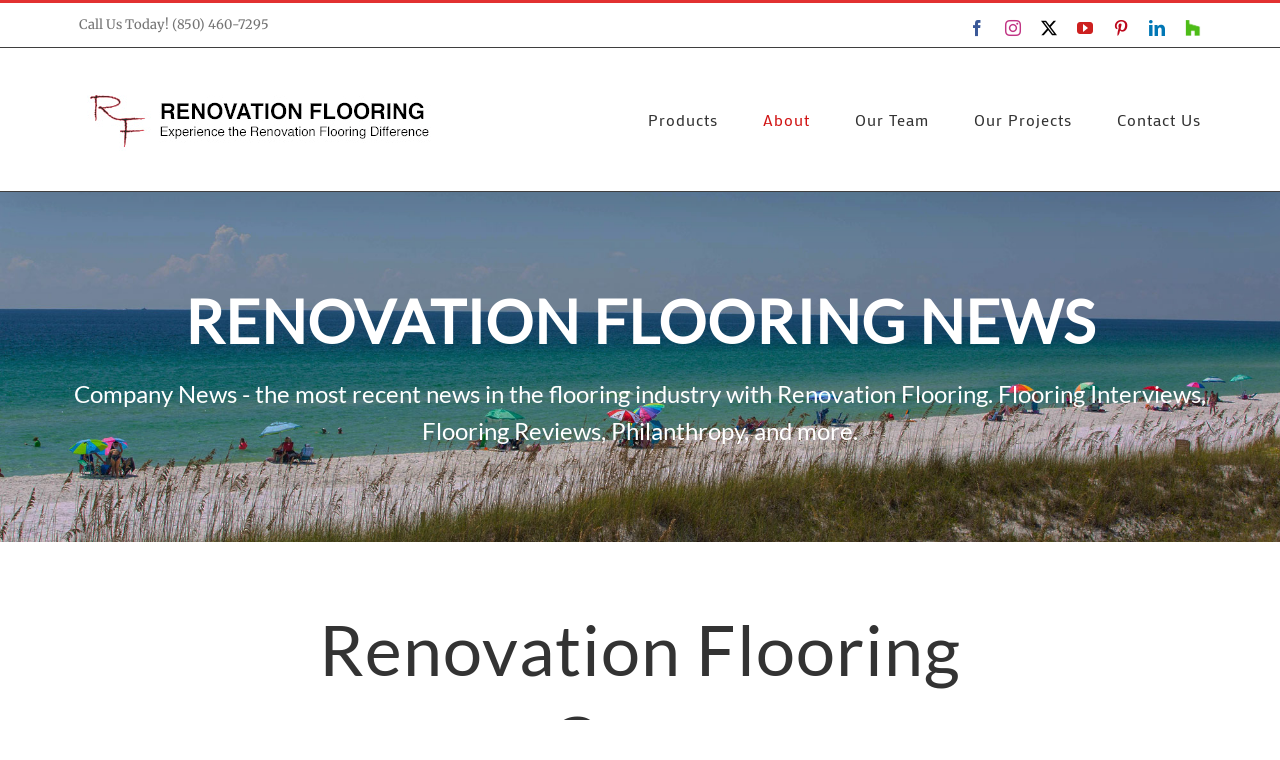

--- FILE ---
content_type: text/html; charset=UTF-8
request_url: https://renovationflooring.com/about/community-involvement/
body_size: 20764
content:
<!DOCTYPE html>
<html class="avada-html-layout-wide avada-html-header-position-top avada-is-100-percent-template" lang="en-US" prefix="og: http://ogp.me/ns# fb: http://ogp.me/ns/fb#">
<head>
	<meta http-equiv="X-UA-Compatible" content="IE=edge" />
	<meta http-equiv="Content-Type" content="text/html; charset=utf-8"/>
	<meta name="viewport" content="width=device-width, initial-scale=1" />
	<meta name='robots' content='index, follow, max-image-preview:large, max-snippet:-1, max-video-preview:-1' />
	<style>img:is([sizes="auto" i], [sizes^="auto," i]) { contain-intrinsic-size: 3000px 1500px }</style>
	
	<!-- This site is optimized with the Yoast SEO plugin v26.4 - https://yoast.com/wordpress/plugins/seo/ -->
	<title>Community Involvement - Renovation Flooring</title>
	<link rel="canonical" href="https://renovationflooring.com/about/community-involvement/" />
	<meta property="og:locale" content="en_US" />
	<meta property="og:type" content="article" />
	<meta property="og:title" content="Community Involvement - Renovation Flooring" />
	<meta property="og:url" content="https://renovationflooring.com/about/community-involvement/" />
	<meta property="og:site_name" content="Renovation Flooring" />
	<meta property="article:modified_time" content="2025-08-13T14:53:36+00:00" />
	<meta name="twitter:card" content="summary_large_image" />
	<meta name="twitter:label1" content="Est. reading time" />
	<meta name="twitter:data1" content="3 minutes" />
	<script type="application/ld+json" class="yoast-schema-graph">{"@context":"https://schema.org","@graph":[{"@type":"WebPage","@id":"https://renovationflooring.com/about/community-involvement/","url":"https://renovationflooring.com/about/community-involvement/","name":"Community Involvement - Renovation Flooring","isPartOf":{"@id":"https://renovationflooring.com/#website"},"datePublished":"2020-02-27T20:22:25+00:00","dateModified":"2025-08-13T14:53:36+00:00","breadcrumb":{"@id":"https://renovationflooring.com/about/community-involvement/#breadcrumb"},"inLanguage":"en-US","potentialAction":[{"@type":"ReadAction","target":["https://renovationflooring.com/about/community-involvement/"]}]},{"@type":"BreadcrumbList","@id":"https://renovationflooring.com/about/community-involvement/#breadcrumb","itemListElement":[{"@type":"ListItem","position":1,"name":"Home","item":"https://renovationflooring.com/"},{"@type":"ListItem","position":2,"name":"About","item":"https://renovationflooring.com/about/"},{"@type":"ListItem","position":3,"name":"Community Involvement"}]},{"@type":"WebSite","@id":"https://renovationflooring.com/#website","url":"https://renovationflooring.com/","name":"Renovation Flooring","description":"Experience the Renovation Flooring Difference","potentialAction":[{"@type":"SearchAction","target":{"@type":"EntryPoint","urlTemplate":"https://renovationflooring.com/?s={search_term_string}"},"query-input":{"@type":"PropertyValueSpecification","valueRequired":true,"valueName":"search_term_string"}}],"inLanguage":"en-US"}]}</script>
	<!-- / Yoast SEO plugin. -->


<link rel='dns-prefetch' href='//js.hs-scripts.com' />
<link rel="alternate" type="application/rss+xml" title="Renovation Flooring &raquo; Feed" href="https://renovationflooring.com/feed/" />
<link rel="alternate" type="application/rss+xml" title="Renovation Flooring &raquo; Comments Feed" href="https://renovationflooring.com/comments/feed/" />
					<link rel="shortcut icon" href="https://renovationflooring.com/wp-content/uploads/2019/05/rf-favicon.png" type="image/x-icon" />
		
		
		
									<meta name="description" content="Renovation Flooring Cares  
Our team at Renovation Flooring loves our community and we take any chance to be a part of local events, fundraisers, and volunteering opportunities.     
Join Our Efforts Interested in joining the Renovation  Flooring team in our efforts?"/>
				
		<meta property="og:locale" content="en_US"/>
		<meta property="og:type" content="article"/>
		<meta property="og:site_name" content="Renovation Flooring"/>
		<meta property="og:title" content="Community Involvement - Renovation Flooring"/>
				<meta property="og:description" content="Renovation Flooring Cares  
Our team at Renovation Flooring loves our community and we take any chance to be a part of local events, fundraisers, and volunteering opportunities.     
Join Our Efforts Interested in joining the Renovation  Flooring team in our efforts?"/>
				<meta property="og:url" content="https://renovationflooring.com/about/community-involvement/"/>
													<meta property="article:modified_time" content="2025-08-13T14:53:36-06:00"/>
											<meta property="og:image" content="https://renovationflooring.com/wp-content/uploads/2019/05/RF-logo-with-words.png"/>
		<meta property="og:image:width" content="360"/>
		<meta property="og:image:height" content="81"/>
		<meta property="og:image:type" content="image/png"/>
				<script type="text/javascript">
/* <![CDATA[ */
window._wpemojiSettings = {"baseUrl":"https:\/\/s.w.org\/images\/core\/emoji\/16.0.1\/72x72\/","ext":".png","svgUrl":"https:\/\/s.w.org\/images\/core\/emoji\/16.0.1\/svg\/","svgExt":".svg","source":{"concatemoji":"https:\/\/renovationflooring.com\/wp-includes\/js\/wp-emoji-release.min.js?ver=6.8.3"}};
/*! This file is auto-generated */
!function(s,n){var o,i,e;function c(e){try{var t={supportTests:e,timestamp:(new Date).valueOf()};sessionStorage.setItem(o,JSON.stringify(t))}catch(e){}}function p(e,t,n){e.clearRect(0,0,e.canvas.width,e.canvas.height),e.fillText(t,0,0);var t=new Uint32Array(e.getImageData(0,0,e.canvas.width,e.canvas.height).data),a=(e.clearRect(0,0,e.canvas.width,e.canvas.height),e.fillText(n,0,0),new Uint32Array(e.getImageData(0,0,e.canvas.width,e.canvas.height).data));return t.every(function(e,t){return e===a[t]})}function u(e,t){e.clearRect(0,0,e.canvas.width,e.canvas.height),e.fillText(t,0,0);for(var n=e.getImageData(16,16,1,1),a=0;a<n.data.length;a++)if(0!==n.data[a])return!1;return!0}function f(e,t,n,a){switch(t){case"flag":return n(e,"\ud83c\udff3\ufe0f\u200d\u26a7\ufe0f","\ud83c\udff3\ufe0f\u200b\u26a7\ufe0f")?!1:!n(e,"\ud83c\udde8\ud83c\uddf6","\ud83c\udde8\u200b\ud83c\uddf6")&&!n(e,"\ud83c\udff4\udb40\udc67\udb40\udc62\udb40\udc65\udb40\udc6e\udb40\udc67\udb40\udc7f","\ud83c\udff4\u200b\udb40\udc67\u200b\udb40\udc62\u200b\udb40\udc65\u200b\udb40\udc6e\u200b\udb40\udc67\u200b\udb40\udc7f");case"emoji":return!a(e,"\ud83e\udedf")}return!1}function g(e,t,n,a){var r="undefined"!=typeof WorkerGlobalScope&&self instanceof WorkerGlobalScope?new OffscreenCanvas(300,150):s.createElement("canvas"),o=r.getContext("2d",{willReadFrequently:!0}),i=(o.textBaseline="top",o.font="600 32px Arial",{});return e.forEach(function(e){i[e]=t(o,e,n,a)}),i}function t(e){var t=s.createElement("script");t.src=e,t.defer=!0,s.head.appendChild(t)}"undefined"!=typeof Promise&&(o="wpEmojiSettingsSupports",i=["flag","emoji"],n.supports={everything:!0,everythingExceptFlag:!0},e=new Promise(function(e){s.addEventListener("DOMContentLoaded",e,{once:!0})}),new Promise(function(t){var n=function(){try{var e=JSON.parse(sessionStorage.getItem(o));if("object"==typeof e&&"number"==typeof e.timestamp&&(new Date).valueOf()<e.timestamp+604800&&"object"==typeof e.supportTests)return e.supportTests}catch(e){}return null}();if(!n){if("undefined"!=typeof Worker&&"undefined"!=typeof OffscreenCanvas&&"undefined"!=typeof URL&&URL.createObjectURL&&"undefined"!=typeof Blob)try{var e="postMessage("+g.toString()+"("+[JSON.stringify(i),f.toString(),p.toString(),u.toString()].join(",")+"));",a=new Blob([e],{type:"text/javascript"}),r=new Worker(URL.createObjectURL(a),{name:"wpTestEmojiSupports"});return void(r.onmessage=function(e){c(n=e.data),r.terminate(),t(n)})}catch(e){}c(n=g(i,f,p,u))}t(n)}).then(function(e){for(var t in e)n.supports[t]=e[t],n.supports.everything=n.supports.everything&&n.supports[t],"flag"!==t&&(n.supports.everythingExceptFlag=n.supports.everythingExceptFlag&&n.supports[t]);n.supports.everythingExceptFlag=n.supports.everythingExceptFlag&&!n.supports.flag,n.DOMReady=!1,n.readyCallback=function(){n.DOMReady=!0}}).then(function(){return e}).then(function(){var e;n.supports.everything||(n.readyCallback(),(e=n.source||{}).concatemoji?t(e.concatemoji):e.wpemoji&&e.twemoji&&(t(e.twemoji),t(e.wpemoji)))}))}((window,document),window._wpemojiSettings);
/* ]]> */
</script>
<style id='wp-emoji-styles-inline-css' type='text/css'>

	img.wp-smiley, img.emoji {
		display: inline !important;
		border: none !important;
		box-shadow: none !important;
		height: 1em !important;
		width: 1em !important;
		margin: 0 0.07em !important;
		vertical-align: -0.1em !important;
		background: none !important;
		padding: 0 !important;
	}
</style>
<link rel='stylesheet' id='wp-components-css' href='https://renovationflooring.com/wp-includes/css/dist/components/style.min.css?ver=6.8.3' type='text/css' media='all' />
<link rel='stylesheet' id='godaddy-styles-css' href='https://renovationflooring.com/wp-content/mu-plugins/vendor/wpex/godaddy-launch/includes/Dependencies/GoDaddy/Styles/build/latest.css?ver=2.0.2' type='text/css' media='all' />
<link rel='stylesheet' id='fusion-dynamic-css-css' href='https://renovationflooring.com/wp-content/uploads/fusion-styles/90c5872b93e095847590af2d20981a4d.min.css?ver=3.14' type='text/css' media='all' />
<script type="text/javascript" src="https://renovationflooring.com/wp-includes/js/jquery/jquery.min.js?ver=3.7.1" id="jquery-core-js"></script>
<script type="text/javascript" src="https://renovationflooring.com/wp-includes/js/jquery/jquery-migrate.min.js?ver=3.4.1" id="jquery-migrate-js"></script>
<script type="text/javascript" src="https://renovationflooring.com/wp-content/plugins/revslider/public/assets/js/rbtools.min.js?ver=6.5.14" async id="tp-tools-js"></script>
<script type="text/javascript" src="https://renovationflooring.com/wp-content/plugins/revslider/public/assets/js/rs6.min.js?ver=6.5.14" async id="revmin-js"></script>
<link rel="https://api.w.org/" href="https://renovationflooring.com/wp-json/" /><link rel="alternate" title="JSON" type="application/json" href="https://renovationflooring.com/wp-json/wp/v2/pages/1563" /><link rel="EditURI" type="application/rsd+xml" title="RSD" href="https://renovationflooring.com/xmlrpc.php?rsd" />
<meta name="generator" content="WordPress 6.8.3" />
<link rel='shortlink' href='https://renovationflooring.com/?p=1563' />
<link rel="alternate" title="oEmbed (JSON)" type="application/json+oembed" href="https://renovationflooring.com/wp-json/oembed/1.0/embed?url=https%3A%2F%2Frenovationflooring.com%2Fabout%2Fcommunity-involvement%2F" />
<link rel="alternate" title="oEmbed (XML)" type="text/xml+oembed" href="https://renovationflooring.com/wp-json/oembed/1.0/embed?url=https%3A%2F%2Frenovationflooring.com%2Fabout%2Fcommunity-involvement%2F&#038;format=xml" />
<script>
  (function(i,s,o,g,r,a,m){i['GoogleAnalyticsObject']=r;i[r]=i[r]||function(){
  (i[r].q=i[r].q||[]).push(arguments)},i[r].l=1*new Date();a=s.createElement(o),
  m=s.getElementsByTagName(o)[0];a.async=1;a.src=g;m.parentNode.insertBefore(a,m)
  })(window,document,'script','https://www.google-analytics.com/analytics.js','ga');

  ga('create', 'UA-103811752-1', 'auto');
  ga('send', 'pageview');

</script>

<!-- Global site tag (gtag.js) - Google AdWords: 842209343 -->
<script async src="https://www.googletagmanager.com/gtag/js?id=AW-842209343"></script>
<script>
  window.dataLayer = window.dataLayer || [];
  function gtag(){dataLayer.push(arguments);}
  gtag('js', new Date());

  gtag('config', 'AW-842209343');
</script>

<!-- Google tag for GA4 (gtag.js) -->
<script async src="https://www.googletagmanager.com/gtag/js?id=G-619C9670F4"></script>
<script>
  window.dataLayer = window.dataLayer || [];
  function gtag(){dataLayer.push(arguments);}
  gtag('js', new Date());

  gtag('config', 'G-619C9670F4');
</script>

<!-- Pinterest Domain Verify -->
<meta name="p:domain_verify" content="cc2a4fa35b87d3e344f88fe0b376f111"/>			<!-- DO NOT COPY THIS SNIPPET! Start of Page Analytics Tracking for HubSpot WordPress plugin v11.3.21-->
			<script class="hsq-set-content-id" data-content-id="standard-page">
				var _hsq = _hsq || [];
				_hsq.push(["setContentType", "standard-page"]);
			</script>
			<!-- DO NOT COPY THIS SNIPPET! End of Page Analytics Tracking for HubSpot WordPress plugin -->
			<style type="text/css" id="css-fb-visibility">@media screen and (max-width: 640px){.fusion-no-small-visibility{display:none !important;}body .sm-text-align-center{text-align:center !important;}body .sm-text-align-left{text-align:left !important;}body .sm-text-align-right{text-align:right !important;}body .sm-text-align-justify{text-align:justify !important;}body .sm-flex-align-center{justify-content:center !important;}body .sm-flex-align-flex-start{justify-content:flex-start !important;}body .sm-flex-align-flex-end{justify-content:flex-end !important;}body .sm-mx-auto{margin-left:auto !important;margin-right:auto !important;}body .sm-ml-auto{margin-left:auto !important;}body .sm-mr-auto{margin-right:auto !important;}body .fusion-absolute-position-small{position:absolute;top:auto;width:100%;}.awb-sticky.awb-sticky-small{ position: sticky; top: var(--awb-sticky-offset,0); }}@media screen and (min-width: 641px) and (max-width: 1024px){.fusion-no-medium-visibility{display:none !important;}body .md-text-align-center{text-align:center !important;}body .md-text-align-left{text-align:left !important;}body .md-text-align-right{text-align:right !important;}body .md-text-align-justify{text-align:justify !important;}body .md-flex-align-center{justify-content:center !important;}body .md-flex-align-flex-start{justify-content:flex-start !important;}body .md-flex-align-flex-end{justify-content:flex-end !important;}body .md-mx-auto{margin-left:auto !important;margin-right:auto !important;}body .md-ml-auto{margin-left:auto !important;}body .md-mr-auto{margin-right:auto !important;}body .fusion-absolute-position-medium{position:absolute;top:auto;width:100%;}.awb-sticky.awb-sticky-medium{ position: sticky; top: var(--awb-sticky-offset,0); }}@media screen and (min-width: 1025px){.fusion-no-large-visibility{display:none !important;}body .lg-text-align-center{text-align:center !important;}body .lg-text-align-left{text-align:left !important;}body .lg-text-align-right{text-align:right !important;}body .lg-text-align-justify{text-align:justify !important;}body .lg-flex-align-center{justify-content:center !important;}body .lg-flex-align-flex-start{justify-content:flex-start !important;}body .lg-flex-align-flex-end{justify-content:flex-end !important;}body .lg-mx-auto{margin-left:auto !important;margin-right:auto !important;}body .lg-ml-auto{margin-left:auto !important;}body .lg-mr-auto{margin-right:auto !important;}body .fusion-absolute-position-large{position:absolute;top:auto;width:100%;}.awb-sticky.awb-sticky-large{ position: sticky; top: var(--awb-sticky-offset,0); }}</style><style type="text/css">.recentcomments a{display:inline !important;padding:0 !important;margin:0 !important;}</style><meta name="generator" content="Powered by Slider Revolution 6.5.14 - responsive, Mobile-Friendly Slider Plugin for WordPress with comfortable drag and drop interface." />
<script>function setREVStartSize(e){
			//window.requestAnimationFrame(function() {
				window.RSIW = window.RSIW===undefined ? window.innerWidth : window.RSIW;
				window.RSIH = window.RSIH===undefined ? window.innerHeight : window.RSIH;
				try {
					var pw = document.getElementById(e.c).parentNode.offsetWidth,
						newh;
					pw = pw===0 || isNaN(pw) ? window.RSIW : pw;
					e.tabw = e.tabw===undefined ? 0 : parseInt(e.tabw);
					e.thumbw = e.thumbw===undefined ? 0 : parseInt(e.thumbw);
					e.tabh = e.tabh===undefined ? 0 : parseInt(e.tabh);
					e.thumbh = e.thumbh===undefined ? 0 : parseInt(e.thumbh);
					e.tabhide = e.tabhide===undefined ? 0 : parseInt(e.tabhide);
					e.thumbhide = e.thumbhide===undefined ? 0 : parseInt(e.thumbhide);
					e.mh = e.mh===undefined || e.mh=="" || e.mh==="auto" ? 0 : parseInt(e.mh,0);
					if(e.layout==="fullscreen" || e.l==="fullscreen")
						newh = Math.max(e.mh,window.RSIH);
					else{
						e.gw = Array.isArray(e.gw) ? e.gw : [e.gw];
						for (var i in e.rl) if (e.gw[i]===undefined || e.gw[i]===0) e.gw[i] = e.gw[i-1];
						e.gh = e.el===undefined || e.el==="" || (Array.isArray(e.el) && e.el.length==0)? e.gh : e.el;
						e.gh = Array.isArray(e.gh) ? e.gh : [e.gh];
						for (var i in e.rl) if (e.gh[i]===undefined || e.gh[i]===0) e.gh[i] = e.gh[i-1];
											
						var nl = new Array(e.rl.length),
							ix = 0,
							sl;
						e.tabw = e.tabhide>=pw ? 0 : e.tabw;
						e.thumbw = e.thumbhide>=pw ? 0 : e.thumbw;
						e.tabh = e.tabhide>=pw ? 0 : e.tabh;
						e.thumbh = e.thumbhide>=pw ? 0 : e.thumbh;
						for (var i in e.rl) nl[i] = e.rl[i]<window.RSIW ? 0 : e.rl[i];
						sl = nl[0];
						for (var i in nl) if (sl>nl[i] && nl[i]>0) { sl = nl[i]; ix=i;}
						var m = pw>(e.gw[ix]+e.tabw+e.thumbw) ? 1 : (pw-(e.tabw+e.thumbw)) / (e.gw[ix]);
						newh =  (e.gh[ix] * m) + (e.tabh + e.thumbh);
					}
					var el = document.getElementById(e.c);
					if (el!==null && el) el.style.height = newh+"px";
					el = document.getElementById(e.c+"_wrapper");
					if (el!==null && el) {
						el.style.height = newh+"px";
						el.style.display = "block";
					}
				} catch(e){
					console.log("Failure at Presize of Slider:" + e)
				}
			//});
		  };</script>
		<script type="text/javascript">
			var doc = document.documentElement;
			doc.setAttribute( 'data-useragent', navigator.userAgent );
		</script>
		
	</head>

<body class="wp-singular page-template page-template-100-width page-template-100-width-php page page-id-1563 page-child parent-pageid-7 wp-theme-Avada wp-child-theme-Avada-Child-Theme fusion-image-hovers fusion-pagination-sizing fusion-button_type-flat fusion-button_span-no fusion-button_gradient-linear avada-image-rollover-circle-yes avada-image-rollover-yes avada-image-rollover-direction-center_vertical fusion-body ltr fusion-sticky-header no-tablet-sticky-header no-mobile-sticky-header avada-has-rev-slider-styles fusion-disable-outline fusion-sub-menu-fade mobile-logo-pos-left layout-wide-mode avada-has-boxed-modal-shadow-none layout-scroll-offset-full avada-has-zero-margin-offset-top fusion-top-header menu-text-align-center mobile-menu-design-modern fusion-show-pagination-text fusion-header-layout-v2 avada-responsive avada-footer-fx-none avada-menu-highlight-style-bottombar fusion-search-form-classic fusion-main-menu-search-dropdown fusion-avatar-square avada-dropdown-styles avada-blog-layout-grid avada-blog-archive-layout-grid avada-header-shadow-yes avada-menu-icon-position-left avada-has-megamenu-shadow avada-has-mainmenu-dropdown-divider avada-has-header-100-width avada-has-pagetitle-bg-full avada-has-100-footer avada-has-breadcrumb-mobile-hidden avada-has-titlebar-hide avada-social-full-transparent avada-has-pagination-padding avada-flyout-menu-direction-fade avada-ec-views-v1" data-awb-post-id="1563">
		<a class="skip-link screen-reader-text" href="#content">Skip to content</a>

	<div id="boxed-wrapper">
		
		<div id="wrapper" class="fusion-wrapper">
			<div id="home" style="position:relative;top:-1px;"></div>
							
					
			<header class="fusion-header-wrapper fusion-header-shadow">
				<div class="fusion-header-v2 fusion-logo-alignment fusion-logo-left fusion-sticky-menu- fusion-sticky-logo- fusion-mobile-logo-1  fusion-mobile-menu-design-modern">
					
<div class="fusion-secondary-header">
	<div class="fusion-row">
					<div class="fusion-alignleft">
				<div class="fusion-contact-info"><span class="fusion-contact-info-phone-number">Call Us Today! (850) 460-7295</span></div>			</div>
							<div class="fusion-alignright">
				<div class="fusion-social-links-header"><div class="fusion-social-networks"><div class="fusion-social-networks-wrapper"><a  class="fusion-social-network-icon fusion-tooltip fusion-facebook awb-icon-facebook" style="color:#3b5998;" data-placement="bottom" data-title="Facebook" data-toggle="tooltip" title="Facebook" href="https://www.facebook.com/renovationflooring/" target="_blank" rel="noreferrer"><span class="screen-reader-text">Facebook</span></a><a  class="fusion-social-network-icon fusion-tooltip fusion-instagram awb-icon-instagram" style="color:#c13584;" data-placement="bottom" data-title="Instagram" data-toggle="tooltip" title="Instagram" href="https://www.instagram.com/renovation_flooring/?hl=en" target="_blank" rel="noopener noreferrer"><span class="screen-reader-text">Instagram</span></a><a  class="fusion-social-network-icon fusion-tooltip fusion-twitter awb-icon-twitter" style="color:#000000;" data-placement="bottom" data-title="X" data-toggle="tooltip" title="X" href="https://twitter.com/reno_flooring" target="_blank" rel="noopener noreferrer"><span class="screen-reader-text">X</span></a><a  class="fusion-social-network-icon fusion-tooltip fusion-youtube awb-icon-youtube" style="color:#cd201f;" data-placement="bottom" data-title="YouTube" data-toggle="tooltip" title="YouTube" href="https://www.youtube.com/channel/UCXAZFdFnsTRx_sqQUFCKtxA" target="_blank" rel="noopener noreferrer"><span class="screen-reader-text">YouTube</span></a><a  class="fusion-social-network-icon fusion-tooltip fusion-pinterest awb-icon-pinterest" style="color:#bd081c;" data-placement="bottom" data-title="Pinterest" data-toggle="tooltip" title="Pinterest" href="https://www.pinterest.com/renovationfloor/" target="_blank" rel="noopener noreferrer"><span class="screen-reader-text">Pinterest</span></a><a  class="fusion-social-network-icon fusion-tooltip fusion-linkedin awb-icon-linkedin" style="color:#0077b5;" data-placement="bottom" data-title="LinkedIn" data-toggle="tooltip" title="LinkedIn" href="https://www.linkedin.com/company/10165864/?trk=tyah&amp;trkInfo=clickedVertical%3Acompany%2CclickedEntityId%3A10165864%2Cidx%3A2-1-2%2CtarId%3A1454129047122%2Ctas%3Arenovation%20floorin" target="_blank" rel="noopener noreferrer"><span class="screen-reader-text">LinkedIn</span></a><a  class="awb-custom-image custom fusion-social-network-icon fusion-tooltip fusion-custom awb-icon-custom fusion-last-social-icon" style="position:relative;" data-placement="bottom" data-title="Houzz" data-toggle="tooltip" title="Houzz" href="http://www.houzz.com/pro/renovationflooring/__public" target="_blank" rel="noopener noreferrer"><span class="screen-reader-text">Houzz</span><img src="https://renovationflooring.com/wp-content/uploads/2019/05/Houzz.jpg" style="width:auto;" alt="Houzz" /></a></div></div></div>			</div>
			</div>
</div>
<div class="fusion-header-sticky-height"></div>
<div class="fusion-header">
	<div class="fusion-row">
					<div class="fusion-logo" data-margin-top="31px" data-margin-bottom="31px" data-margin-left="0px" data-margin-right="0px">
			<a class="fusion-logo-link"  href="https://renovationflooring.com/" >

						<!-- standard logo -->
			<img src="https://renovationflooring.com/wp-content/uploads/2019/05/RF-logo-with-words.png" srcset="https://renovationflooring.com/wp-content/uploads/2019/05/RF-logo-with-words.png 1x" width="360" height="81" alt="Renovation Flooring Logo" data-retina_logo_url="" class="fusion-standard-logo" />

											<!-- mobile logo -->
				<img src="https://renovationflooring.com/wp-content/uploads/2019/05/Renovation_Flooring_Mobile.jpg" srcset="https://renovationflooring.com/wp-content/uploads/2019/05/Renovation_Flooring_Mobile.jpg 1x" width="180" height="41" alt="Renovation Flooring Logo" data-retina_logo_url="" class="fusion-mobile-logo" />
			
					</a>
		</div>		<nav class="fusion-main-menu" aria-label="Main Menu"><ul id="menu-main-menu" class="fusion-menu"><li  id="menu-item-2996"  class="menu-item menu-item-type-custom menu-item-object-custom menu-item-has-children menu-item-2996 fusion-dropdown-menu"  data-item-id="2996"><a  href="#" class="fusion-bottombar-highlight"><span class="menu-text">Products</span></a><ul class="sub-menu"><li  id="menu-item-2998"  class="menu-item menu-item-type-post_type menu-item-object-page menu-item-2998 fusion-dropdown-submenu" ><a  href="https://renovationflooring.com/hardwood-flooring/" class="fusion-bottombar-highlight"><span>Hardwood</span></a></li><li  id="menu-item-2997"  class="menu-item menu-item-type-post_type menu-item-object-page menu-item-2997 fusion-dropdown-submenu" ><a  href="https://renovationflooring.com/luxury-vinyl-flooring/" class="fusion-bottombar-highlight"><span>Luxury Vinyl &#038; Laminate</span></a></li><li  id="menu-item-2999"  class="menu-item menu-item-type-post_type menu-item-object-page menu-item-2999 fusion-dropdown-submenu" ><a  href="https://renovationflooring.com/tile-flooring/" class="fusion-bottombar-highlight"><span>Tile Flooring</span></a></li><li  id="menu-item-3000"  class="menu-item menu-item-type-post_type menu-item-object-page menu-item-3000 fusion-dropdown-submenu" ><a  href="https://renovationflooring.com/decorative-tile/" class="fusion-bottombar-highlight"><span>Decorative Tile</span></a></li><li  id="menu-item-3001"  class="menu-item menu-item-type-post_type menu-item-object-page menu-item-3001 fusion-dropdown-submenu" ><a  href="https://renovationflooring.com/stone-flooring/" class="fusion-bottombar-highlight"><span>Stone Flooring</span></a></li><li  id="menu-item-3002"  class="menu-item menu-item-type-post_type menu-item-object-page menu-item-3002 fusion-dropdown-submenu" ><a  href="https://renovationflooring.com/carpet-rugs/" class="fusion-bottombar-highlight"><span>Carpet Rugs</span></a></li></ul></li><li  id="menu-item-1257"  class="menu-item menu-item-type-post_type menu-item-object-page current-page-ancestor current-menu-ancestor current-menu-parent current-page-parent current_page_parent current_page_ancestor menu-item-has-children menu-item-1257 fusion-dropdown-menu"  data-item-id="1257"><a  href="https://renovationflooring.com/about/" class="fusion-bottombar-highlight"><span class="menu-text">About</span></a><ul class="sub-menu"><li  id="menu-item-3030"  class="menu-item menu-item-type-post_type menu-item-object-page menu-item-3030 fusion-dropdown-submenu" ><a  href="https://renovationflooring.com/about/services/" class="fusion-bottombar-highlight"><span>Services</span></a></li><li  id="menu-item-3003"  class="menu-item menu-item-type-post_type menu-item-object-page menu-item-3003 fusion-dropdown-submenu" ><a  href="https://renovationflooring.com/blog/" class="fusion-bottombar-highlight"><span>Blog</span></a></li><li  id="menu-item-1830"  class="menu-item menu-item-type-post_type menu-item-object-page current-menu-item page_item page-item-1563 current_page_item menu-item-1830 fusion-dropdown-submenu" ><a  href="https://renovationflooring.com/about/community-involvement/" class="fusion-bottombar-highlight"><span>Community Involvement</span></a></li></ul></li><li  id="menu-item-18"  class="menu-item menu-item-type-post_type menu-item-object-page menu-item-18"  data-item-id="18"><a  href="https://renovationflooring.com/our-team/" class="fusion-bottombar-highlight"><span class="menu-text">Our Team</span></a></li><li  id="menu-item-19"  class="menu-item menu-item-type-post_type menu-item-object-page menu-item-19"  data-item-id="19"><a  href="https://renovationflooring.com/projects/" class="fusion-bottombar-highlight"><span class="menu-text">Our Projects</span></a></li><li  id="menu-item-1259"  class="menu-item menu-item-type-post_type menu-item-object-page menu-item-has-children menu-item-1259 fusion-dropdown-menu"  data-item-id="1259"><a  href="https://renovationflooring.com/contact/" class="fusion-bottombar-highlight"><span class="menu-text">Contact Us</span></a><ul class="sub-menu"><li  id="menu-item-2995"  class="menu-item menu-item-type-post_type menu-item-object-page menu-item-has-children menu-item-2995 fusion-dropdown-submenu" ><a  href="https://renovationflooring.com/showroom-locations/" class="fusion-bottombar-highlight"><span>Showroom Locations</span></a><ul class="sub-menu"><li  id="menu-item-2722"  class="menu-item menu-item-type-post_type menu-item-object-page menu-item-2722" ><a  href="https://renovationflooring.com/showroom-locations/miramar-beach/" class="fusion-bottombar-highlight"><span>Miramar Beach Showroom</span></a></li><li  id="menu-item-2721"  class="menu-item menu-item-type-post_type menu-item-object-page menu-item-2721" ><a  href="https://renovationflooring.com/showroom-locations/inlet-beach-showroom/" class="fusion-bottombar-highlight"><span>Inlet Beach Showroom</span></a></li></ul></li></ul></li></ul></nav>	<div class="fusion-mobile-menu-icons">
							<a href="#" class="fusion-icon awb-icon-bars" aria-label="Toggle mobile menu" aria-expanded="false"></a>
		
		
		
			</div>

<nav class="fusion-mobile-nav-holder fusion-mobile-menu-text-align-left" aria-label="Main Menu Mobile"></nav>

					</div>
</div>
				</div>
				<div class="fusion-clearfix"></div>
			</header>
								
							<div id="sliders-container" class="fusion-slider-visibility">
			<div id="fusion-slider-56" data-id="56" class="fusion-slider-container fusion-slider-1563 full-width-slider-container" style="height:350px;max-width:100%;">
	<style type="text/css">
		#fusion-slider-56 .flex-direction-nav a {width:63px;height:63px;line-height:63px;font-size:25px;}	</style>
	<div class="fusion-slider-loading">Loading...</div>
		<div class="tfs-slider flexslider main-flex full-width-slider" style="max-width:100%;--typography_sensitivity:1;" data-slider_width="100%" data-slider_height="350px" data-full_screen="0" data-parallax="0" data-nav_arrows="1" data-nav_box_width="63px" data-nav_box_height="63px" data-nav_arrow_size="25px" data-autoplay="1" data-loop="0" data-orderby="date" data-order="DESC" data-animation="fade" data-slideshow_speed="7000" data-animation_speed="600" data-typo_sensitivity="1" data-typo_factor="1.5" data-slider_indicator="" data-slider_indicator_color="#ffffff" >
		<ul class="slides" style="max-width:100%;">
															<li class="slide-id-1818" data-mute="yes" data-loop="yes" data-autoplay="yes">
					<div class="slide-content-container slide-content-center" style="display: none;">
						<div class="slide-content" style="">
															<div class="heading ">
									<div class="fusion-title-sc-wrapper" style="">
										<div class="fusion-title title fusion-title-1 fusion-sep-none fusion-title-center fusion-title-text fusion-title-size-two" style="--awb-text-color:#ffffff;--awb-margin-bottom:0px;--awb-sep-color:#ffffff;--awb-font-size:60px;"><h2 class="fusion-title-heading title-heading-center fusion-responsive-typography-calculated" style="margin:0;font-size:1em;--fontSize:60;line-height:1.33;"><strong>RENOVATION FLOORING NEWS</strong></h2></div>									</div>
								</div>
																						<div class="caption ">
									<div class="fusion-title-sc-wrapper" style="">
										<div class="fusion-title title fusion-title-2 fusion-sep-none fusion-title-center fusion-title-text fusion-title-size-four" style="--awb-text-color:#ffffff;--awb-margin-bottom:0px;--awb-sep-color:#ffffff;--awb-font-size:24px;"><h4 class="fusion-title-heading title-heading-center fusion-responsive-typography-calculated" style="margin:0;font-size:1em;--fontSize:24;line-height:1.58;">Company News - the most recent news in the flooring industry with Renovation Flooring. Flooring Interviews, Flooring Reviews, Philanthropy, and more.</h4></div>									</div>
								</div>
																				</div>
					</div>
																									<div class="background background-image" style="background-image: url(https://renovationflooring.com/wp-content/uploads/2019/05/Emerald-Coast-Beaches-RF.jpg);max-width:100%;height:350px;filter: progid:DXImageTransform.Microsoft.AlphaImageLoader(src='https://renovationflooring.com/wp-content/uploads/2019/05/Emerald-Coast-Beaches-RF.jpg', sizingMethod='scale');" data-imgwidth="2000">
																							</div>
				</li>
					</ul>
	</div>
</div>
		</div>
				
					
							
			
						<main id="main" class="clearfix width-100">
				<div class="fusion-row" style="max-width:100%;">
<section id="content" class="full-width">
					<div id="post-1563" class="post-1563 page type-page status-publish hentry">
			<span class="entry-title rich-snippet-hidden">Community Involvement</span><span class="vcard rich-snippet-hidden"><span class="fn"><a href="https://renovationflooring.com/blog/author/brandons/" title="Posts by Brandon Stricklin" rel="author">Brandon Stricklin</a></span></span><span class="updated rich-snippet-hidden">2025-08-13T09:53:36-05:00</span>						<div class="post-content">
				<div class="fusion-fullwidth fullwidth-box fusion-builder-row-1 mass-responsive-section nonhundred-percent-fullwidth non-hundred-percent-height-scrolling" style="--awb-background-position:left top;--awb-border-sizes-top:0px;--awb-border-sizes-bottom:0px;--awb-border-sizes-left:0px;--awb-border-sizes-right:0px;--awb-border-radius-top-left:0px;--awb-border-radius-top-right:0px;--awb-border-radius-bottom-right:0px;--awb-border-radius-bottom-left:0px;--awb-padding-top:3%;--awb-padding-bottom:0px;--awb-flex-wrap:wrap;" id="section1" ><div class="fusion-builder-row fusion-row"><div class="fusion-layout-column fusion_builder_column fusion-builder-column-0 fusion_builder_column_1_1 1_1 fusion-one-full fusion-column-first fusion-column-last mass-intro" style="--awb-padding-right:15%;--awb-padding-left:15%;--awb-bg-size:cover;--awb-margin-top:25px;--awb-margin-bottom:25px;"><div class="fusion-column-wrapper fusion-column-has-shadow fusion-flex-column-wrapper-legacy"><div class="fusion-text fusion-text-1"><h2 style="text-align: center;">Renovation Flooring Cares</h2>
</div><div class="fusion-sep-clear"></div><div class="fusion-separator" style="margin-left: auto;margin-right: auto;margin-top:0px;margin-bottom:30px;width:100%;max-width:206px;"><div class="fusion-separator-border sep-single sep-solid" style="--awb-height:20px;--awb-amount:20px;--awb-sep-color:#d11414;border-color:#d11414;border-top-width:2px;"></div></div><div class="fusion-sep-clear"></div><div class="fusion-text fusion-text-2"><p style="text-align: center;">Our team at Renovation Flooring loves our community and we take any chance to be a part of local events, fundraisers, and volunteering opportunities.</p>
</div><div class="fusion-blog-shortcode fusion-blog-shortcode-1 fusion-blog-archive fusion-blog-layout-grid-wrapper fusion-blog-pagination"><style type="text/css">.fusion-blog-shortcode-1 .fusion-blog-layout-grid .fusion-post-grid{padding:20px;}.fusion-blog-shortcode-1 .fusion-posts-container{margin-left: -20px !important; margin-right:-20px !important;}</style><div class="fusion-posts-container fusion-posts-container-pagination fusion-blog-rollover fusion-blog-layout-grid fusion-blog-layout-grid-3 isotope fusion-blog-equal-heights" data-pages="1" data-grid-col-space="40" style="margin: -20px -20px 0;min-height:500px;"><article id="blog-1-post-1965" class="fusion-post-grid post-1965 post type-post status-publish format-standard has-post-thumbnail hentry category-events tag-community">
<div class="fusion-post-wrapper" style="background-color:rgba(255,255,255,1);border:1px solid #f5f5f5;border-bottom-width:3px;">

			<div class="fusion-flexslider flexslider fusion-flexslider-loading fusion-post-slideshow" style="border-color:#f5f5f5;">
		<ul class="slides">
			
														<li><div  class="fusion-image-wrapper" aria-haspopup="true">
				<img fetchpriority="high" decoding="async" width="1920" height="1080" src="https://renovationflooring.com/wp-content/uploads/2023/06/Safe-Stylish-Summer-Home-Photo-Contest-169.png" class="attachment-full size-full wp-post-image" alt="Photo contest Safe and Stylish Home Renovation Contest ADT System" srcset="https://renovationflooring.com/wp-content/uploads/2023/06/Safe-Stylish-Summer-Home-Photo-Contest-169-200x113.png 200w, https://renovationflooring.com/wp-content/uploads/2023/06/Safe-Stylish-Summer-Home-Photo-Contest-169-400x225.png 400w, https://renovationflooring.com/wp-content/uploads/2023/06/Safe-Stylish-Summer-Home-Photo-Contest-169-600x338.png 600w, https://renovationflooring.com/wp-content/uploads/2023/06/Safe-Stylish-Summer-Home-Photo-Contest-169-800x450.png 800w, https://renovationflooring.com/wp-content/uploads/2023/06/Safe-Stylish-Summer-Home-Photo-Contest-169-1200x675.png 1200w, https://renovationflooring.com/wp-content/uploads/2023/06/Safe-Stylish-Summer-Home-Photo-Contest-169.png 1920w" sizes="(min-width: 2200px) 100vw, (min-width: 824px) 363px, (min-width: 732px) 545px, (min-width: 640px) 732px, " /><div class="fusion-rollover">
	<div class="fusion-rollover-content">

														<a class="fusion-rollover-link" href="https://renovationflooring.com/blog/safe-stylish-summer-home-photo-contest/" target="_blank">Safe &#038; Stylish Summer Home Photo Contest</a>
			
														
								
													<div class="fusion-rollover-sep"></div>
				
																		<a class="fusion-rollover-gallery" href="https://renovationflooring.com/wp-content/uploads/2023/06/Safe-Stylish-Summer-Home-Photo-Contest-169.png" data-options="" data-id="1965" data-rel="iLightbox[gallery]" data-title="Safe &amp; Stylish Summer Home Photo Contest (169)" data-caption="">
						Gallery					</a>
														
		
												<h4 class="fusion-rollover-title">
					<a class="fusion-rollover-title-link" href="https://renovationflooring.com/blog/safe-stylish-summer-home-photo-contest/" target="_blank">
						Safe &#038; Stylish Summer Home Photo Contest					</a>
				</h4>
			
										<div class="fusion-rollover-categories"><a href="https://renovationflooring.com/blog/category/events/" rel="tag">Events</a></div>					
		
						<a class="fusion-link-wrapper" href="https://renovationflooring.com/blog/safe-stylish-summer-home-photo-contest/" target="_blank" aria-label="Safe &#038; Stylish Summer Home Photo Contest"></a>
	</div>
</div>
</div>
</li>
			
			
																																																																				</ul>
	</div>
	<div class="fusion-post-content-wrapper" style="padding:30px 25px 20px 25px;"><div class="fusion-post-content post-content"><h2 class="blog-shortcode-post-title entry-title"><a href="https://renovationflooring.com/blog/safe-stylish-summer-home-photo-contest/" target="_blank" rel="noopener noreferrer">Safe &#038; Stylish Summer Home Photo Contest</a></h2><p class="fusion-single-line-meta">By <span class="vcard"><span class="fn"><a href="https://renovationflooring.com/blog/author/evgeniyapayfinent-com/" title="Posts by Evgeniya Stetsenko" rel="author">Evgeniya Stetsenko</a></span></span><span class="fusion-inline-sep">|</span><span class="updated" style="display:none;">2023-06-01T13:24:11-05:00</span><span>June 1st, 2023</span><span class="fusion-inline-sep">|</span><a href="https://renovationflooring.com/blog/category/events/" rel="category tag">Events</a><span class="fusion-inline-sep">|</span></p><div class="fusion-content-sep sep-single sep-solid"></div></div><div class="fusion-meta-info"><div class="fusion-alignleft"><a class="fusion-read-more" href="https://renovationflooring.com/blog/safe-stylish-summer-home-photo-contest/" target="_blank" rel="noopener noreferrer" aria-label="More on Safe &#038; Stylish Summer Home Photo Contest">Read More</a></div><div class="fusion-alignright"><span>Comments Off<span class="screen-reader-text"> on Safe &#038; Stylish Summer Home Photo Contest</span></span></div></div></div><div class="fusion-clearfix"></div></div>
</article>
<article id="blog-1-post-1884" class="fusion-post-grid post-1884 post type-post status-publish format-standard has-post-thumbnail hentry category-events tag-community">
<div class="fusion-post-wrapper" style="background-color:rgba(255,255,255,1);border:1px solid #f5f5f5;border-bottom-width:3px;">

			<div class="fusion-flexslider flexslider fusion-flexslider-loading fusion-post-slideshow" style="border-color:#f5f5f5;">
		<ul class="slides">
			
														<li><div  class="fusion-image-wrapper" aria-haspopup="true">
				<img decoding="async" width="2560" height="1440" src="https://renovationflooring.com/wp-content/uploads/2023/05/fft-donations-1-scaled.jpg" class="attachment-full size-full wp-post-image" alt="" srcset="https://renovationflooring.com/wp-content/uploads/2023/05/fft-donations-1-200x112.jpg 200w, https://renovationflooring.com/wp-content/uploads/2023/05/fft-donations-1-400x225.jpg 400w, https://renovationflooring.com/wp-content/uploads/2023/05/fft-donations-1-600x337.jpg 600w, https://renovationflooring.com/wp-content/uploads/2023/05/fft-donations-1-800x450.jpg 800w, https://renovationflooring.com/wp-content/uploads/2023/05/fft-donations-1-1200x675.jpg 1200w, https://renovationflooring.com/wp-content/uploads/2023/05/fft-donations-1-scaled.jpg 2560w" sizes="(min-width: 2200px) 100vw, (min-width: 824px) 363px, (min-width: 732px) 545px, (min-width: 640px) 732px, " /><div class="fusion-rollover">
	<div class="fusion-rollover-content">

														<a class="fusion-rollover-link" href="https://renovationflooring.com/blog/food-for-thought-donations-from-the-community/">Food for Thought Donations from the Community</a>
			
														
								
													<div class="fusion-rollover-sep"></div>
				
																		<a class="fusion-rollover-gallery" href="https://renovationflooring.com/wp-content/uploads/2023/05/fft-donations-1-scaled.jpg" data-options="" data-id="1884" data-rel="iLightbox[gallery]" data-title="fft donations" data-caption="">
						Gallery					</a>
														
		
												<h4 class="fusion-rollover-title">
					<a class="fusion-rollover-title-link" href="https://renovationflooring.com/blog/food-for-thought-donations-from-the-community/">
						Food for Thought Donations from the Community					</a>
				</h4>
			
										<div class="fusion-rollover-categories"><a href="https://renovationflooring.com/blog/category/events/" rel="tag">Events</a></div>					
		
						<a class="fusion-link-wrapper" href="https://renovationflooring.com/blog/food-for-thought-donations-from-the-community/" aria-label="Food for Thought Donations from the Community"></a>
	</div>
</div>
</div>
</li>
			
			
																																																																				</ul>
	</div>
	<div class="fusion-post-content-wrapper" style="padding:30px 25px 20px 25px;"><div class="fusion-post-content post-content"><h2 class="blog-shortcode-post-title entry-title"><a href="https://renovationflooring.com/blog/food-for-thought-donations-from-the-community/">Food for Thought Donations from the Community</a></h2><p class="fusion-single-line-meta">By <span class="vcard"><span class="fn"><a href="https://renovationflooring.com/blog/author/evgeniyapayfinent-com/" title="Posts by Evgeniya Stetsenko" rel="author">Evgeniya Stetsenko</a></span></span><span class="fusion-inline-sep">|</span><span class="updated" style="display:none;">2023-05-01T16:09:56-05:00</span><span>May 1st, 2023</span><span class="fusion-inline-sep">|</span><a href="https://renovationflooring.com/blog/category/events/" rel="category tag">Events</a><span class="fusion-inline-sep">|</span></p><div class="fusion-content-sep sep-single sep-solid"></div></div><div class="fusion-meta-info"><div class="fusion-alignleft"><a class="fusion-read-more" href="https://renovationflooring.com/blog/food-for-thought-donations-from-the-community/" aria-label="More on Food for Thought Donations from the Community">Read More</a></div><div class="fusion-alignright"><span>Comments Off<span class="screen-reader-text"> on Food for Thought Donations from the Community</span></span></div></div></div><div class="fusion-clearfix"></div></div>
</article>
<article id="blog-1-post-1859" class="fusion-post-grid post-1859 post type-post status-publish format-standard has-post-thumbnail hentry category-events tag-community">
<div class="fusion-post-wrapper" style="background-color:rgba(255,255,255,1);border:1px solid #f5f5f5;border-bottom-width:3px;">

			<div class="fusion-flexslider flexslider fusion-flexslider-loading fusion-post-slideshow" style="border-color:#f5f5f5;">
		<ul class="slides">
			
														<li><div  class="fusion-image-wrapper" aria-haspopup="true">
				<img decoding="async" width="1554" height="874" src="https://renovationflooring.com/wp-content/uploads/2023/02/crawfish-boil-2-1.jpg" class="attachment-full size-full wp-post-image" alt="" srcset="https://renovationflooring.com/wp-content/uploads/2023/02/crawfish-boil-2-1-200x112.jpg 200w, https://renovationflooring.com/wp-content/uploads/2023/02/crawfish-boil-2-1-400x225.jpg 400w, https://renovationflooring.com/wp-content/uploads/2023/02/crawfish-boil-2-1-600x337.jpg 600w, https://renovationflooring.com/wp-content/uploads/2023/02/crawfish-boil-2-1-800x450.jpg 800w, https://renovationflooring.com/wp-content/uploads/2023/02/crawfish-boil-2-1-1200x675.jpg 1200w, https://renovationflooring.com/wp-content/uploads/2023/02/crawfish-boil-2-1.jpg 1554w" sizes="(min-width: 2200px) 100vw, (min-width: 824px) 363px, (min-width: 732px) 545px, (min-width: 640px) 732px, " /><div class="fusion-rollover">
	<div class="fusion-rollover-content">

														<a class="fusion-rollover-link" href="https://renovationflooring.com/blog/community-crawfish-boil/">Community Crawfish Boil</a>
			
														
								
													<div class="fusion-rollover-sep"></div>
				
																		<a class="fusion-rollover-gallery" href="https://renovationflooring.com/wp-content/uploads/2023/02/crawfish-boil-2-1.jpg" data-options="" data-id="1859" data-rel="iLightbox[gallery]" data-title="crawfish boil 2" data-caption="">
						Gallery					</a>
														
		
												<h4 class="fusion-rollover-title">
					<a class="fusion-rollover-title-link" href="https://renovationflooring.com/blog/community-crawfish-boil/">
						Community Crawfish Boil					</a>
				</h4>
			
										<div class="fusion-rollover-categories"><a href="https://renovationflooring.com/blog/category/events/" rel="tag">Events</a></div>					
		
						<a class="fusion-link-wrapper" href="https://renovationflooring.com/blog/community-crawfish-boil/" aria-label="Community Crawfish Boil"></a>
	</div>
</div>
</div>
</li>
			
			
																																																																				</ul>
	</div>
	<div class="fusion-post-content-wrapper" style="padding:30px 25px 20px 25px;"><div class="fusion-post-content post-content"><h2 class="blog-shortcode-post-title entry-title"><a href="https://renovationflooring.com/blog/community-crawfish-boil/">Community Crawfish Boil</a></h2><p class="fusion-single-line-meta">By <span class="vcard"><span class="fn"><a href="https://renovationflooring.com/blog/author/evgeniyapayfinent-com/" title="Posts by Evgeniya Stetsenko" rel="author">Evgeniya Stetsenko</a></span></span><span class="fusion-inline-sep">|</span><span class="updated" style="display:none;">2023-02-20T10:14:12-06:00</span><span>February 17th, 2023</span><span class="fusion-inline-sep">|</span><a href="https://renovationflooring.com/blog/category/events/" rel="category tag">Events</a><span class="fusion-inline-sep">|</span></p><div class="fusion-content-sep sep-single sep-solid"></div></div><div class="fusion-meta-info"><div class="fusion-alignleft"><a class="fusion-read-more" href="https://renovationflooring.com/blog/community-crawfish-boil/" aria-label="More on Community Crawfish Boil">Read More</a></div><div class="fusion-alignright"><span>Comments Off<span class="screen-reader-text"> on Community Crawfish Boil</span></span></div></div></div><div class="fusion-clearfix"></div></div>
</article>
<article id="blog-1-post-1849" class="fusion-post-grid post-1849 post type-post status-publish format-standard has-post-thumbnail hentry category-events tag-community">
<div class="fusion-post-wrapper" style="background-color:rgba(255,255,255,1);border:1px solid #f5f5f5;border-bottom-width:3px;">

			<div class="fusion-flexslider flexslider fusion-flexslider-loading fusion-post-slideshow" style="border-color:#f5f5f5;">
		<ul class="slides">
			
														<li><div  class="fusion-image-wrapper" aria-haspopup="true">
				<img decoding="async" width="825" height="464" src="https://renovationflooring.com/wp-content/uploads/2023/01/Hard-Hats-High-Heels-Event-2023.jpg" class="attachment-full size-full wp-post-image" alt="" srcset="https://renovationflooring.com/wp-content/uploads/2023/01/Hard-Hats-High-Heels-Event-2023-200x112.jpg 200w, https://renovationflooring.com/wp-content/uploads/2023/01/Hard-Hats-High-Heels-Event-2023-400x225.jpg 400w, https://renovationflooring.com/wp-content/uploads/2023/01/Hard-Hats-High-Heels-Event-2023-600x337.jpg 600w, https://renovationflooring.com/wp-content/uploads/2023/01/Hard-Hats-High-Heels-Event-2023-800x450.jpg 800w, https://renovationflooring.com/wp-content/uploads/2023/01/Hard-Hats-High-Heels-Event-2023.jpg 825w" sizes="(min-width: 2200px) 100vw, (min-width: 824px) 363px, (min-width: 732px) 545px, (min-width: 640px) 732px, " /><div class="fusion-rollover">
	<div class="fusion-rollover-content">

														<a class="fusion-rollover-link" href="https://renovationflooring.com/blog/hard-hats-high-heels-event/">Hard Hats &#038; High Heels Event</a>
			
														
								
													<div class="fusion-rollover-sep"></div>
				
																		<a class="fusion-rollover-gallery" href="https://renovationflooring.com/wp-content/uploads/2023/01/Hard-Hats-High-Heels-Event-2023.jpg" data-options="" data-id="1849" data-rel="iLightbox[gallery]" data-title="Hard Hats &amp; High Heels Event 2023" data-caption="">
						Gallery					</a>
														
		
												<h4 class="fusion-rollover-title">
					<a class="fusion-rollover-title-link" href="https://renovationflooring.com/blog/hard-hats-high-heels-event/">
						Hard Hats &#038; High Heels Event					</a>
				</h4>
			
										<div class="fusion-rollover-categories"><a href="https://renovationflooring.com/blog/category/events/" rel="tag">Events</a></div>					
		
						<a class="fusion-link-wrapper" href="https://renovationflooring.com/blog/hard-hats-high-heels-event/" aria-label="Hard Hats &#038; High Heels Event"></a>
	</div>
</div>
</div>
</li>
			
			
																																																																				</ul>
	</div>
	<div class="fusion-post-content-wrapper" style="padding:30px 25px 20px 25px;"><div class="fusion-post-content post-content"><h2 class="blog-shortcode-post-title entry-title"><a href="https://renovationflooring.com/blog/hard-hats-high-heels-event/">Hard Hats &#038; High Heels Event</a></h2><p class="fusion-single-line-meta">By <span class="vcard"><span class="fn"><a href="https://renovationflooring.com/blog/author/evgeniyapayfinent-com/" title="Posts by Evgeniya Stetsenko" rel="author">Evgeniya Stetsenko</a></span></span><span class="fusion-inline-sep">|</span><span class="updated" style="display:none;">2023-01-27T12:53:23-06:00</span><span>January 27th, 2023</span><span class="fusion-inline-sep">|</span><a href="https://renovationflooring.com/blog/category/events/" rel="category tag">Events</a><span class="fusion-inline-sep">|</span></p><div class="fusion-content-sep sep-single sep-solid"></div></div><div class="fusion-meta-info"><div class="fusion-alignleft"><a class="fusion-read-more" href="https://renovationflooring.com/blog/hard-hats-high-heels-event/" aria-label="More on Hard Hats &#038; High Heels Event">Read More</a></div><div class="fusion-alignright"><span>Comments Off<span class="screen-reader-text"> on Hard Hats &#038; High Heels Event</span></span></div></div></div><div class="fusion-clearfix"></div></div>
</article>
<article id="blog-1-post-1832" class="fusion-post-grid post-1832 post type-post status-publish format-standard has-post-thumbnail hentry category-events tag-community">
<div class="fusion-post-wrapper" style="background-color:rgba(255,255,255,1);border:1px solid #f5f5f5;border-bottom-width:3px;">

			<div class="fusion-flexslider flexslider fusion-flexslider-loading fusion-post-slideshow" style="border-color:#f5f5f5;">
		<ul class="slides">
			
														<li><div  class="fusion-image-wrapper" aria-haspopup="true">
				<img decoding="async" width="2048" height="1152" src="https://renovationflooring.com/wp-content/uploads/2023/01/RF-winners-1.jpg" class="attachment-full size-full wp-post-image" alt="" srcset="https://renovationflooring.com/wp-content/uploads/2023/01/RF-winners-1-200x113.jpg 200w, https://renovationflooring.com/wp-content/uploads/2023/01/RF-winners-1-400x225.jpg 400w, https://renovationflooring.com/wp-content/uploads/2023/01/RF-winners-1-600x338.jpg 600w, https://renovationflooring.com/wp-content/uploads/2023/01/RF-winners-1-800x450.jpg 800w, https://renovationflooring.com/wp-content/uploads/2023/01/RF-winners-1-1200x675.jpg 1200w, https://renovationflooring.com/wp-content/uploads/2023/01/RF-winners-1.jpg 2048w" sizes="(min-width: 2200px) 100vw, (min-width: 824px) 363px, (min-width: 732px) 545px, (min-width: 640px) 732px, " /><div class="fusion-rollover">
	<div class="fusion-rollover-content">

														<a class="fusion-rollover-link" href="https://renovationflooring.com/blog/valentines-bowling/">Valentine&#8217;s Bowling Competition</a>
			
														
								
													<div class="fusion-rollover-sep"></div>
				
																		<a class="fusion-rollover-gallery" href="https://renovationflooring.com/wp-content/uploads/2023/01/RF-winners-1.jpg" data-options="" data-id="1832" data-rel="iLightbox[gallery]" data-title="RF winners" data-caption="">
						Gallery					</a>
														
		
												<h4 class="fusion-rollover-title">
					<a class="fusion-rollover-title-link" href="https://renovationflooring.com/blog/valentines-bowling/">
						Valentine&#8217;s Bowling Competition					</a>
				</h4>
			
										<div class="fusion-rollover-categories"><a href="https://renovationflooring.com/blog/category/events/" rel="tag">Events</a></div>					
		
						<a class="fusion-link-wrapper" href="https://renovationflooring.com/blog/valentines-bowling/" aria-label="Valentine&#8217;s Bowling Competition"></a>
	</div>
</div>
</div>
</li>
			
			
																																																																				</ul>
	</div>
	<div class="fusion-post-content-wrapper" style="padding:30px 25px 20px 25px;"><div class="fusion-post-content post-content"><h2 class="blog-shortcode-post-title entry-title"><a href="https://renovationflooring.com/blog/valentines-bowling/">Valentine&#8217;s Bowling Competition</a></h2><p class="fusion-single-line-meta">By <span class="vcard"><span class="fn"><a href="https://renovationflooring.com/blog/author/evgeniyapayfinent-com/" title="Posts by Evgeniya Stetsenko" rel="author">Evgeniya Stetsenko</a></span></span><span class="fusion-inline-sep">|</span><span class="updated" style="display:none;">2023-02-17T11:04:20-06:00</span><span>January 25th, 2023</span><span class="fusion-inline-sep">|</span><a href="https://renovationflooring.com/blog/category/events/" rel="category tag">Events</a><span class="fusion-inline-sep">|</span></p><div class="fusion-content-sep sep-single sep-solid"></div></div><div class="fusion-meta-info"><div class="fusion-alignleft"><a class="fusion-read-more" href="https://renovationflooring.com/blog/valentines-bowling/" aria-label="More on Valentine&#8217;s Bowling Competition">Read More</a></div><div class="fusion-alignright"><span>Comments Off<span class="screen-reader-text"> on Valentine&#8217;s Bowling Competition</span></span></div></div></div><div class="fusion-clearfix"></div></div>
</article>
<article id="blog-1-post-1825" class="fusion-post-grid post-1825 post type-post status-publish format-standard has-post-thumbnail hentry category-events tag-community tag-design tag-wine-and-design">
<div class="fusion-post-wrapper" style="background-color:rgba(255,255,255,1);border:1px solid #f5f5f5;border-bottom-width:3px;">

			<div class="fusion-flexslider flexslider fusion-flexslider-loading fusion-post-slideshow" style="border-color:#f5f5f5;">
		<ul class="slides">
			
														<li><div  class="fusion-image-wrapper" aria-haspopup="true">
				<img decoding="async" width="1800" height="1200" src="https://renovationflooring.com/wp-content/uploads/2023/01/Wine-Deign-Header.png" class="attachment-full size-full wp-post-image" alt="Wine &amp; Design Event Renovation Flooring &amp; Elite Cabinet Designs" srcset="https://renovationflooring.com/wp-content/uploads/2023/01/Wine-Deign-Header-200x133.png 200w, https://renovationflooring.com/wp-content/uploads/2023/01/Wine-Deign-Header-400x267.png 400w, https://renovationflooring.com/wp-content/uploads/2023/01/Wine-Deign-Header-600x400.png 600w, https://renovationflooring.com/wp-content/uploads/2023/01/Wine-Deign-Header-800x533.png 800w, https://renovationflooring.com/wp-content/uploads/2023/01/Wine-Deign-Header-1200x800.png 1200w, https://renovationflooring.com/wp-content/uploads/2023/01/Wine-Deign-Header.png 1800w" sizes="(min-width: 2200px) 100vw, (min-width: 824px) 363px, (min-width: 732px) 545px, (min-width: 640px) 732px, " /><div class="fusion-rollover">
	<div class="fusion-rollover-content">

														<a class="fusion-rollover-link" href="https://renovationflooring.com/blog/wine-design-event/">Wine &#038; Design Event</a>
			
														
								
													<div class="fusion-rollover-sep"></div>
				
																		<a class="fusion-rollover-gallery" href="https://renovationflooring.com/wp-content/uploads/2023/01/Wine-Deign-Header.png" data-options="" data-id="1825" data-rel="iLightbox[gallery]" data-title="Wine &amp; Deign Header" data-caption="">
						Gallery					</a>
														
		
												<h4 class="fusion-rollover-title">
					<a class="fusion-rollover-title-link" href="https://renovationflooring.com/blog/wine-design-event/">
						Wine &#038; Design Event					</a>
				</h4>
			
										<div class="fusion-rollover-categories"><a href="https://renovationflooring.com/blog/category/events/" rel="tag">Events</a></div>					
		
						<a class="fusion-link-wrapper" href="https://renovationflooring.com/blog/wine-design-event/" aria-label="Wine &#038; Design Event"></a>
	</div>
</div>
</div>
</li>
			
			
																																																																				</ul>
	</div>
	<div class="fusion-post-content-wrapper" style="padding:30px 25px 20px 25px;"><div class="fusion-post-content post-content"><h2 class="blog-shortcode-post-title entry-title"><a href="https://renovationflooring.com/blog/wine-design-event/">Wine &#038; Design Event</a></h2><p class="fusion-single-line-meta">By <span class="vcard"><span class="fn"><a href="https://renovationflooring.com/blog/author/evgeniyapayfinent-com/" title="Posts by Evgeniya Stetsenko" rel="author">Evgeniya Stetsenko</a></span></span><span class="fusion-inline-sep">|</span><span class="updated" style="display:none;">2024-07-25T14:02:59-05:00</span><span>January 25th, 2023</span><span class="fusion-inline-sep">|</span><a href="https://renovationflooring.com/blog/category/events/" rel="category tag">Events</a><span class="fusion-inline-sep">|</span></p><div class="fusion-content-sep sep-single sep-solid"></div></div><div class="fusion-meta-info"><div class="fusion-alignleft"><a class="fusion-read-more" href="https://renovationflooring.com/blog/wine-design-event/" aria-label="More on Wine &#038; Design Event">Read More</a></div><div class="fusion-alignright"><span>Comments Off<span class="screen-reader-text"> on Wine &#038; Design Event</span></span></div></div></div><div class="fusion-clearfix"></div></div>
</article>
<div class="fusion-clearfix"></div></div></div><div class="fusion-clearfix"></div></div></div></div></div><div class="fusion-fullwidth fullwidth-box fusion-builder-row-2 nonhundred-percent-fullwidth non-hundred-percent-height-scrolling fusion-equal-height-columns" style="--awb-border-radius-top-left:0px;--awb-border-radius-top-right:0px;--awb-border-radius-bottom-right:0px;--awb-border-radius-bottom-left:0px;--awb-padding-top:15px;--awb-padding-bottom:15px;--awb-background-color:#2b2b2b;--awb-flex-wrap:wrap;" ><div class="fusion-builder-row fusion-row"><div class="fusion-layout-column fusion_builder_column fusion-builder-column-1 fusion_builder_column_2_3 2_3 fusion-two-third fusion-column-first" style="--awb-padding-top:20px;--awb-bg-size:cover;width:66.666666666667%;width:calc(66.666666666667% - ( ( 4% ) * 0.66666666666667 ) );margin-right: 4%;"><div class="fusion-column-wrapper fusion-column-has-shadow fusion-flex-column-wrapper-legacy"><div class="fusion-title title fusion-title-3 fusion-sep-none fusion-title-text fusion-title-size-three" style="--awb-text-color:#ffffff;"><h3 class="fusion-title-heading title-heading-left fusion-responsive-typography-calculated" style="margin:0;--fontSize:45;line-height:1.45;"><h2 style="color: white; font-size: 30px;">Join Our Efforts</h2></h3></div><div class="fusion-text fusion-text-3"><p><span style="color: white;">Interested in joining the Renovation  Flooring team in our efforts?</span></p>
</div><div class="fusion-clearfix"></div></div></div><div class="fusion-layout-column fusion_builder_column fusion-builder-column-2 fusion_builder_column_1_3 1_3 fusion-one-third fusion-column-last" style="--awb-bg-size:cover;width:33.333333333333%;width:calc(33.333333333333% - ( ( 4% ) * 0.33333333333333 ) );"><div class="fusion-column-wrapper fusion-column-has-shadow fusion-flex-column-wrapper-legacy"><div class="fusion-column-content-centered"><div class="fusion-column-content"><div class="fusion-button-wrapper"><a class="fusion-button button-flat button-xlarge button-custom fusion-button-default button-1 fusion-button-default-span fusion-button-default-type" style="--button_accent_color:#ffffff;--button_accent_hover_color:#ffffff;--button_border_hover_color:#ffffff;--button_gradient_top_color:#d11414;--button_gradient_bottom_color:#d11414;--button_gradient_top_color_hover:#333333;--button_gradient_bottom_color_hover:#333333;" target="_self" href="https://renovationflooring.com/contact/"><span class="fusion-button-text awb-button__text awb-button__text--default">Contact Us</span></a></div></div></div><div class="fusion-clearfix"></div></div></div></div></div>
							</div>
												</div>
	</section>
						
					</div>  <!-- fusion-row -->
				</main>  <!-- #main -->
				
				
								
					
		<div class="fusion-footer">
					
	<footer class="fusion-footer-widget-area fusion-widget-area">
		<div class="fusion-row">
			<div class="fusion-columns fusion-columns-5 fusion-widget-area">
				
																									<div class="fusion-column col-lg-2 col-md-2 col-sm-2">
							<section id="text-5" class="fusion-footer-widget-column widget widget_text" style="border-style: solid;border-color:transparent;border-width:0px;"><h4 class="widget-title">ABOUT US</h4>			<div class="textwidget"><p>Renovation Flooring is the premier flooring and design center in the Destin, Miramar Beach, Santa Rosa Beach, 30A, and Bay County area. We are a family owned and operated business with over 30 years in the floor covering industry. </p>

<div class="fusion-sep-clear"></div><div class="fusion-separator fusion-full-width-sep fusion-clearfix" style="float:left;margin-top:20px;margin-bottom:0px;width:100%;"></div><div class="fusion-sep-clear"></div>


<div class="fusion-button-wrapper"><a class="fusion-button button-flat button-large button-custom fusion-button-default button-2 fusion-button-default-span fusion-button-default-type" style="--button_accent_color:#333333;--button_accent_hover_color:#fff;--button_border_hover_color:#fff;--button_gradient_top_color:#ffffff;--button_gradient_bottom_color:#ffffff;--button_gradient_top_color_hover:#333;--button_gradient_bottom_color_hover:#333;" target="_self" href="https://renovationflooring.com/about/"><span class="fusion-button-text awb-button__text awb-button__text--default">Learn More</span></a></div>
</div>
		<div style="clear:both;"></div></section>																					</div>
																										<div class="fusion-column col-lg-2 col-md-2 col-sm-2">
							<section id="text-3" class="fusion-footer-widget-column widget widget_text" style="border-style: solid;border-color:transparent;border-width:0px;"><h4 class="widget-title">COMPANY LINKS</h4>			<div class="textwidget"><ul class="wprt-links clearfix col2">
<li class="style-2"><a href="https://renovationflooring.com/about/">About Us</a></li>
<li class="style-2"><a href="https://renovationflooring.com/our-team/">Our Team</a></li>
<li class="style-2"><a href="https://renovationflooring.com/projects/">Projects</a></li>
<li class="style-2"><a href="https://renovationflooring.com/showroom-locations/">Showrooms</a></li>
<li class="style-2"><a href="https://renovationflooring.com/blog/">Blog</a></li>
<li class="style-2"><a href="https://renovationflooring.com/privacy-policy/">Privacy Policy</a></li>
<li class="style-2"><a href="https://renovationflooring.com/service-areas/">Service Areas</a></li>
<li class="style-2"><a href="https://renovationflooring.com/about/community-involvement/">Community Involvement</a></li>
<li class="style-2"><a href="https://renovationflooring.com/contact/">Contact Us</a></li>
</ul></div>
		<div style="clear:both;"></div></section>																					</div>
																										<div class="fusion-column col-lg-2 col-md-2 col-sm-2">
							<section id="text-6" class="fusion-footer-widget-column widget widget_text" style="border-style: solid;border-color:transparent;border-width:0px;"><h4 class="widget-title">CONTACT US TODAY</h4>			<div class="textwidget"><ul style="--awb-iconcolor:#717171;--awb-line-height:23.8px;--awb-icon-width:23.8px;--awb-icon-height:23.8px;--awb-icon-margin:9.8px;--awb-content-margin:33.6px;" class="fusion-checklist fusion-checklist-1 fusion-checklist-default type-icons"><li class="fusion-li-item" style=""><span class="icon-wrapper circle-no"><i class="fusion-li-icon fa fa-home" aria-hidden="true"></i></span><div class="fusion-li-item-content">
<p>Corporate Office / Showroom<br />
11714 Emerald Coast Pkwy<br />
Miramar Beach, FL 32550</p>
</div></li>
<li class="fusion-li-item" style=""><span class="icon-wrapper circle-no"><i class="fusion-li-icon fa fa-home" aria-hidden="true"></i></span><div class="fusion-li-item-content">
<p>Inlet Beach Showroom<br />
13625 US-98 Suite 1<br />
Inlet Beach, FL 32413</p>
</div></li>
<li class="fusion-li-item" style=""><span class="icon-wrapper circle-no"><i class="fusion-li-icon fa fa-phone" aria-hidden="true"></i></span><div class="fusion-li-item-content">1 850-460-7295
</div></li>
<li class="fusion-li-item" style=""><span class="icon-wrapper circle-no"><i class="fusion-li-icon fa fa-clock-o" aria-hidden="true"></i></span><div class="fusion-li-item-content">Monday - Friday: 8:00 AM - 5:00 PM <br />Saturday 9:00 AM - 1:00 PM </div></li>
</ul></div>
		<div style="clear:both;"></div></section>																					</div>
																										<div class="fusion-column col-lg-2 col-md-2 col-sm-2">
							<section id="social_links-widget-2" class="fusion-footer-widget-column widget social_links" style="border-style: solid;border-color:transparent;border-width:0px;"><h4 class="widget-title">Get Social</h4>
		<div class="fusion-social-networks">

			<div class="fusion-social-networks-wrapper">
																												
						
																																			<a class="fusion-social-network-icon fusion-tooltip fusion-facebook awb-icon-facebook" href="https://www.facebook.com/renovationflooring/"  data-placement="top" data-title="Facebook" data-toggle="tooltip" data-original-title=""  title="Facebook" aria-label="Facebook" rel="noopener noreferrer" target="_self" style="font-size:20px;color:#3b5998;background-color:;border-color:;"></a>
											
										
																				
						
																																			<a class="fusion-social-network-icon fusion-tooltip fusion-instagram awb-icon-instagram" href="https://www.instagram.com/renovation_flooring/"  data-placement="top" data-title="Instagram" data-toggle="tooltip" data-original-title=""  title="Instagram" aria-label="Instagram" rel="noopener noreferrer" target="_self" style="font-size:20px;color:#c13584;background-color:;border-color:;"></a>
											
										
																				
						
																																			<a class="fusion-social-network-icon fusion-tooltip fusion-twitter awb-icon-twitter" href="https://twitter.com/reno_flooring"  data-placement="top" data-title="Twitter" data-toggle="tooltip" data-original-title=""  title="Twitter" aria-label="Twitter" rel="noopener noreferrer" target="_self" style="font-size:20px;color:#000000;background-color:;border-color:;"></a>
											
										
																				
						
																																			<a class="fusion-social-network-icon fusion-tooltip fusion-youtube awb-icon-youtube" href="https://www.youtube.com/channel/UCi3bY8SP42QNFDX4jegdVMQ"  data-placement="top" data-title="Youtube" data-toggle="tooltip" data-original-title=""  title="YouTube" aria-label="YouTube" rel="noopener noreferrer" target="_self" style="font-size:20px;color:#cd201f;background-color:;border-color:;"></a>
											
										
																				
						
																																			<a class="fusion-social-network-icon fusion-tooltip fusion-pinterest awb-icon-pinterest" href="https://www.pinterest.com/renovationfloor/"  data-placement="top" data-title="Pinterest" data-toggle="tooltip" data-original-title=""  title="Pinterest" aria-label="Pinterest" rel="noopener noreferrer" target="_self" style="font-size:20px;color:#bd081c;background-color:;border-color:;"></a>
											
										
																				
						
																																			<a class="fusion-social-network-icon fusion-tooltip fusion-linkedin awb-icon-linkedin" href="https://www.linkedin.com/company/10165864?trk=tyah&#038;trkInfo=clickedVertical%3Acompany%2CclickedEntityId%3A10165864%2Cidx%3A2-1-2%2CtarId%3A1454129047122%2Ctas%3Arenovation%20floorin"  data-placement="top" data-title="LinkedIn" data-toggle="tooltip" data-original-title=""  title="LinkedIn" aria-label="LinkedIn" rel="noopener noreferrer" target="_self" style="font-size:20px;color:#0077b5;background-color:;border-color:;"></a>
											
										
																				
						
																																			<a class="fusion-social-network-icon fusion-tooltip fusion-custom_5 awb-icon-custom_5" href="http://www.houzz.com/pro/renovationflooring/__public"  data-placement="top" data-title="Custom_5" data-toggle="tooltip" data-original-title=""  title="Custom_5" aria-label="Custom_5" rel="noopener noreferrer" target="_self" style="font-size:20px;"></a>
											
										
				
			</div>
		</div>

		<div style="clear:both;"></div></section><section id="custom_html-2" class="widget_text fusion-footer-widget-column widget widget_custom_html"><div class="textwidget custom-html-widget"><table style="width: 181px;" cellpadding="0" cellspacing="0"><tr><td><a href="https://www.houzz.com/pro/renovationflooring/renovation-flooring"><img src="https://st.hzcdn.com/static/badge181_25@2x.png" alt="Renovation Flooring in Miramar Beach, FL on Houzz" width="181" height="25" border="0" /></a></td></tr></table></div><div style="clear:both;"></div></section>																					</div>
																										<div class="fusion-column fusion-column-last col-lg-2 col-md-2 col-sm-2">
							<section id="media_image-2" class="fusion-footer-widget-column widget widget_media_image" style="padding: 5px;margin: 0px;border-radius: 0px;overflow:hidden;border-style: solid;border-color:transparent;border-width:0px;"><h4 class="widget-title">Affiliations</h4><a href="https://renovationflooring.com/walton-chamber-logo-sm/"><img width="200" height="87" src="https://renovationflooring.com/wp-content/uploads/2024/06/Walton-Chamber-Logo-SM.jpg" class="image wp-image-2483  attachment-full size-full" alt="Walton County Chamber" style="max-width: 100%; height: auto;" decoding="async" /></a><div style="clear:both;"></div></section><section id="media_image-3" class="fusion-footer-widget-column widget widget_media_image" style="padding: 5px;margin: 0px;border-radius: 0px;overflow:hidden;border-style: solid;border-color:transparent;border-width:0px;"><img width="200" height="170" src="https://renovationflooring.com/wp-content/uploads/2024/06/Destin-Chamber-Logo-SM.jpg" class="image wp-image-2484  attachment-full size-full" alt="Destin Chamber" style="max-width: 100%; height: auto;" decoding="async" /><div style="clear:both;"></div></section><section id="media_image-4" class="fusion-footer-widget-column widget widget_media_image" style="padding: 5px;margin: 0px;border-radius: 0px;overflow:hidden;border-style: solid;border-color:transparent;border-width:0px;"><img width="200" height="78" src="https://renovationflooring.com/wp-content/uploads/2024/06/FWB-Chamber-Logo-SM.jpg" class="image wp-image-2485  attachment-full size-full" alt="Fort Walton Beach Chamber" style="max-width: 100%; height: auto;" decoding="async" /><div style="clear:both;"></div></section><section id="media_image-5" class="fusion-footer-widget-column widget widget_media_image" style="padding: 5px;margin: 0px;border-radius: 0px;overflow:hidden;border-style: solid;border-color:transparent;border-width:0px;"><img width="200" height="125" src="https://renovationflooring.com/wp-content/uploads/2024/06/NKBA-Logo-SM.jpg" class="image wp-image-2486  attachment-full size-full" alt="NKBA" style="max-width: 100%; height: auto;" decoding="async" /><div style="clear:both;"></div></section>																					</div>
																		
				<div class="fusion-clearfix"></div>
			</div> <!-- fusion-columns -->
		</div> <!-- fusion-row -->
	</footer> <!-- fusion-footer-widget-area -->

	
	<footer id="footer" class="fusion-footer-copyright-area">
		<div class="fusion-row">
			<div class="fusion-copyright-content">

				<div class="fusion-copyright-notice">
		<div>
		© 2025 Renovation Flooring, LLC  |   SITE BY <a href="https://gulfcoastsem.com/">Gulf Coast SEM</a>	</div>
</div>
<div class="fusion-social-links-footer">
	<div class="fusion-social-networks"><div class="fusion-social-networks-wrapper"><a  class="fusion-social-network-icon fusion-tooltip fusion-facebook awb-icon-facebook" style="color:#3b5998;" data-placement="top" data-title="Facebook" data-toggle="tooltip" title="Facebook" href="https://www.facebook.com/renovationflooring/" target="_blank" rel="noreferrer"><span class="screen-reader-text">Facebook</span></a><a  class="fusion-social-network-icon fusion-tooltip fusion-instagram awb-icon-instagram" style="color:#c13584;" data-placement="top" data-title="Instagram" data-toggle="tooltip" title="Instagram" href="https://www.instagram.com/renovation_flooring/?hl=en" target="_blank" rel="noopener noreferrer"><span class="screen-reader-text">Instagram</span></a><a  class="fusion-social-network-icon fusion-tooltip fusion-twitter awb-icon-twitter" style="color:#000000;" data-placement="top" data-title="X" data-toggle="tooltip" title="X" href="https://twitter.com/reno_flooring" target="_blank" rel="noopener noreferrer"><span class="screen-reader-text">X</span></a><a  class="fusion-social-network-icon fusion-tooltip fusion-youtube awb-icon-youtube" style="color:#cd201f;" data-placement="top" data-title="YouTube" data-toggle="tooltip" title="YouTube" href="https://www.youtube.com/channel/UCXAZFdFnsTRx_sqQUFCKtxA" target="_blank" rel="noopener noreferrer"><span class="screen-reader-text">YouTube</span></a><a  class="fusion-social-network-icon fusion-tooltip fusion-pinterest awb-icon-pinterest" style="color:#bd081c;" data-placement="top" data-title="Pinterest" data-toggle="tooltip" title="Pinterest" href="https://www.pinterest.com/renovationfloor/" target="_blank" rel="noopener noreferrer"><span class="screen-reader-text">Pinterest</span></a><a  class="fusion-social-network-icon fusion-tooltip fusion-linkedin awb-icon-linkedin" style="color:#0077b5;" data-placement="top" data-title="LinkedIn" data-toggle="tooltip" title="LinkedIn" href="https://www.linkedin.com/company/10165864/?trk=tyah&amp;trkInfo=clickedVertical%3Acompany%2CclickedEntityId%3A10165864%2Cidx%3A2-1-2%2CtarId%3A1454129047122%2Ctas%3Arenovation%20floorin" target="_blank" rel="noopener noreferrer"><span class="screen-reader-text">LinkedIn</span></a><a  class="awb-custom-image custom fusion-social-network-icon fusion-tooltip fusion-custom awb-icon-custom fusion-last-social-icon" style="position:relative;" data-placement="top" data-title="Houzz" data-toggle="tooltip" title="Houzz" href="http://www.houzz.com/pro/renovationflooring/__public" target="_blank" rel="noopener noreferrer"><span class="screen-reader-text">Houzz</span><img src="https://renovationflooring.com/wp-content/uploads/2019/05/Houzz.jpg" style="width:auto;" alt="Houzz" /></a></div></div></div>

			</div> <!-- fusion-fusion-copyright-content -->
		</div> <!-- fusion-row -->
	</footer> <!-- #footer -->
		</div> <!-- fusion-footer -->

		
																</div> <!-- wrapper -->
		</div> <!-- #boxed-wrapper -->
				<a class="fusion-one-page-text-link fusion-page-load-link" tabindex="-1" href="#" aria-hidden="true">Page load link</a>

		<div class="avada-footer-scripts">
			<script type="text/javascript">var fusionNavIsCollapsed=function(e){var t,n;window.innerWidth<=e.getAttribute("data-breakpoint")?(e.classList.add("collapse-enabled"),e.classList.remove("awb-menu_desktop"),e.classList.contains("expanded")||window.dispatchEvent(new CustomEvent("fusion-mobile-menu-collapsed",{detail:{nav:e}})),(n=e.querySelectorAll(".menu-item-has-children.expanded")).length&&n.forEach(function(e){e.querySelector(".awb-menu__open-nav-submenu_mobile").setAttribute("aria-expanded","false")})):(null!==e.querySelector(".menu-item-has-children.expanded .awb-menu__open-nav-submenu_click")&&e.querySelector(".menu-item-has-children.expanded .awb-menu__open-nav-submenu_click").click(),e.classList.remove("collapse-enabled"),e.classList.add("awb-menu_desktop"),null!==e.querySelector(".awb-menu__main-ul")&&e.querySelector(".awb-menu__main-ul").removeAttribute("style")),e.classList.add("no-wrapper-transition"),clearTimeout(t),t=setTimeout(()=>{e.classList.remove("no-wrapper-transition")},400),e.classList.remove("loading")},fusionRunNavIsCollapsed=function(){var e,t=document.querySelectorAll(".awb-menu");for(e=0;e<t.length;e++)fusionNavIsCollapsed(t[e])};function avadaGetScrollBarWidth(){var e,t,n,l=document.createElement("p");return l.style.width="100%",l.style.height="200px",(e=document.createElement("div")).style.position="absolute",e.style.top="0px",e.style.left="0px",e.style.visibility="hidden",e.style.width="200px",e.style.height="150px",e.style.overflow="hidden",e.appendChild(l),document.body.appendChild(e),t=l.offsetWidth,e.style.overflow="scroll",t==(n=l.offsetWidth)&&(n=e.clientWidth),document.body.removeChild(e),jQuery("html").hasClass("awb-scroll")&&10<t-n?10:t-n}fusionRunNavIsCollapsed(),window.addEventListener("fusion-resize-horizontal",fusionRunNavIsCollapsed);</script>
		<script>
			window.RS_MODULES = window.RS_MODULES || {};
			window.RS_MODULES.modules = window.RS_MODULES.modules || {};
			window.RS_MODULES.waiting = window.RS_MODULES.waiting || [];
			window.RS_MODULES.defered = false;
			window.RS_MODULES.moduleWaiting = window.RS_MODULES.moduleWaiting || {};
			window.RS_MODULES.type = 'compiled';
		</script>
		<script type="speculationrules">
{"prefetch":[{"source":"document","where":{"and":[{"href_matches":"\/*"},{"not":{"href_matches":["\/wp-*.php","\/wp-admin\/*","\/wp-content\/uploads\/*","\/wp-content\/*","\/wp-content\/plugins\/*","\/wp-content\/themes\/Avada-Child-Theme\/*","\/wp-content\/themes\/Avada\/*","\/*\\?(.+)"]}},{"not":{"selector_matches":"a[rel~=\"nofollow\"]"}},{"not":{"selector_matches":".no-prefetch, .no-prefetch a"}}]},"eagerness":"conservative"}]}
</script>
<script>
window.addEventListener('load', function() {
var x = 0;
  var myVar = setInterval(function(){
    if(x == 0){
      if(jQuery('.alert_success').is(":visible"))
      {
       gtag('event', 'conversion', {'send_to': 'AW-842209343/AL6jCNu3joMBEL-wzJED'});
        clearInterval(myVar);
        x = 1;
      }
    }
  }, 1000);
  });
</script><style id='global-styles-inline-css' type='text/css'>
:root{--wp--preset--aspect-ratio--square: 1;--wp--preset--aspect-ratio--4-3: 4/3;--wp--preset--aspect-ratio--3-4: 3/4;--wp--preset--aspect-ratio--3-2: 3/2;--wp--preset--aspect-ratio--2-3: 2/3;--wp--preset--aspect-ratio--16-9: 16/9;--wp--preset--aspect-ratio--9-16: 9/16;--wp--preset--color--black: #000000;--wp--preset--color--cyan-bluish-gray: #abb8c3;--wp--preset--color--white: #ffffff;--wp--preset--color--pale-pink: #f78da7;--wp--preset--color--vivid-red: #cf2e2e;--wp--preset--color--luminous-vivid-orange: #ff6900;--wp--preset--color--luminous-vivid-amber: #fcb900;--wp--preset--color--light-green-cyan: #7bdcb5;--wp--preset--color--vivid-green-cyan: #00d084;--wp--preset--color--pale-cyan-blue: #8ed1fc;--wp--preset--color--vivid-cyan-blue: #0693e3;--wp--preset--color--vivid-purple: #9b51e0;--wp--preset--color--awb-color-1: rgba(255,255,255,1);--wp--preset--color--awb-color-2: rgba(245,245,245,1);--wp--preset--color--awb-color-3: rgba(234,232,232,1);--wp--preset--color--awb-color-4: rgba(254,208,61,1);--wp--preset--color--awb-color-5: rgba(116,116,116,1);--wp--preset--color--awb-color-6: rgba(229,55,55,1);--wp--preset--color--awb-color-7: rgba(226,49,49,1);--wp--preset--color--awb-color-8: rgba(51,51,51,1);--wp--preset--color--awb-color-custom-10: rgba(221,221,221,1);--wp--preset--color--awb-color-custom-11: rgba(209,20,20,1);--wp--preset--color--awb-color-custom-12: rgba(249,249,249,1);--wp--preset--color--awb-color-custom-13: rgba(232,232,232,1);--wp--preset--color--awb-color-custom-14: rgba(190,189,189,1);--wp--preset--color--awb-color-custom-15: rgba(235,234,234,0.8);--wp--preset--color--awb-color-custom-16: rgba(160,206,78,1);--wp--preset--color--awb-color-custom-17: rgba(235,234,234,1);--wp--preset--gradient--vivid-cyan-blue-to-vivid-purple: linear-gradient(135deg,rgba(6,147,227,1) 0%,rgb(155,81,224) 100%);--wp--preset--gradient--light-green-cyan-to-vivid-green-cyan: linear-gradient(135deg,rgb(122,220,180) 0%,rgb(0,208,130) 100%);--wp--preset--gradient--luminous-vivid-amber-to-luminous-vivid-orange: linear-gradient(135deg,rgba(252,185,0,1) 0%,rgba(255,105,0,1) 100%);--wp--preset--gradient--luminous-vivid-orange-to-vivid-red: linear-gradient(135deg,rgba(255,105,0,1) 0%,rgb(207,46,46) 100%);--wp--preset--gradient--very-light-gray-to-cyan-bluish-gray: linear-gradient(135deg,rgb(238,238,238) 0%,rgb(169,184,195) 100%);--wp--preset--gradient--cool-to-warm-spectrum: linear-gradient(135deg,rgb(74,234,220) 0%,rgb(151,120,209) 20%,rgb(207,42,186) 40%,rgb(238,44,130) 60%,rgb(251,105,98) 80%,rgb(254,248,76) 100%);--wp--preset--gradient--blush-light-purple: linear-gradient(135deg,rgb(255,206,236) 0%,rgb(152,150,240) 100%);--wp--preset--gradient--blush-bordeaux: linear-gradient(135deg,rgb(254,205,165) 0%,rgb(254,45,45) 50%,rgb(107,0,62) 100%);--wp--preset--gradient--luminous-dusk: linear-gradient(135deg,rgb(255,203,112) 0%,rgb(199,81,192) 50%,rgb(65,88,208) 100%);--wp--preset--gradient--pale-ocean: linear-gradient(135deg,rgb(255,245,203) 0%,rgb(182,227,212) 50%,rgb(51,167,181) 100%);--wp--preset--gradient--electric-grass: linear-gradient(135deg,rgb(202,248,128) 0%,rgb(113,206,126) 100%);--wp--preset--gradient--midnight: linear-gradient(135deg,rgb(2,3,129) 0%,rgb(40,116,252) 100%);--wp--preset--font-size--small: 12.75px;--wp--preset--font-size--medium: 20px;--wp--preset--font-size--large: 25.5px;--wp--preset--font-size--x-large: 42px;--wp--preset--font-size--normal: 17px;--wp--preset--font-size--xlarge: 34px;--wp--preset--font-size--huge: 51px;--wp--preset--spacing--20: 0.44rem;--wp--preset--spacing--30: 0.67rem;--wp--preset--spacing--40: 1rem;--wp--preset--spacing--50: 1.5rem;--wp--preset--spacing--60: 2.25rem;--wp--preset--spacing--70: 3.38rem;--wp--preset--spacing--80: 5.06rem;--wp--preset--shadow--natural: 6px 6px 9px rgba(0, 0, 0, 0.2);--wp--preset--shadow--deep: 12px 12px 50px rgba(0, 0, 0, 0.4);--wp--preset--shadow--sharp: 6px 6px 0px rgba(0, 0, 0, 0.2);--wp--preset--shadow--outlined: 6px 6px 0px -3px rgba(255, 255, 255, 1), 6px 6px rgba(0, 0, 0, 1);--wp--preset--shadow--crisp: 6px 6px 0px rgba(0, 0, 0, 1);}:where(.is-layout-flex){gap: 0.5em;}:where(.is-layout-grid){gap: 0.5em;}body .is-layout-flex{display: flex;}.is-layout-flex{flex-wrap: wrap;align-items: center;}.is-layout-flex > :is(*, div){margin: 0;}body .is-layout-grid{display: grid;}.is-layout-grid > :is(*, div){margin: 0;}:where(.wp-block-columns.is-layout-flex){gap: 2em;}:where(.wp-block-columns.is-layout-grid){gap: 2em;}:where(.wp-block-post-template.is-layout-flex){gap: 1.25em;}:where(.wp-block-post-template.is-layout-grid){gap: 1.25em;}.has-black-color{color: var(--wp--preset--color--black) !important;}.has-cyan-bluish-gray-color{color: var(--wp--preset--color--cyan-bluish-gray) !important;}.has-white-color{color: var(--wp--preset--color--white) !important;}.has-pale-pink-color{color: var(--wp--preset--color--pale-pink) !important;}.has-vivid-red-color{color: var(--wp--preset--color--vivid-red) !important;}.has-luminous-vivid-orange-color{color: var(--wp--preset--color--luminous-vivid-orange) !important;}.has-luminous-vivid-amber-color{color: var(--wp--preset--color--luminous-vivid-amber) !important;}.has-light-green-cyan-color{color: var(--wp--preset--color--light-green-cyan) !important;}.has-vivid-green-cyan-color{color: var(--wp--preset--color--vivid-green-cyan) !important;}.has-pale-cyan-blue-color{color: var(--wp--preset--color--pale-cyan-blue) !important;}.has-vivid-cyan-blue-color{color: var(--wp--preset--color--vivid-cyan-blue) !important;}.has-vivid-purple-color{color: var(--wp--preset--color--vivid-purple) !important;}.has-black-background-color{background-color: var(--wp--preset--color--black) !important;}.has-cyan-bluish-gray-background-color{background-color: var(--wp--preset--color--cyan-bluish-gray) !important;}.has-white-background-color{background-color: var(--wp--preset--color--white) !important;}.has-pale-pink-background-color{background-color: var(--wp--preset--color--pale-pink) !important;}.has-vivid-red-background-color{background-color: var(--wp--preset--color--vivid-red) !important;}.has-luminous-vivid-orange-background-color{background-color: var(--wp--preset--color--luminous-vivid-orange) !important;}.has-luminous-vivid-amber-background-color{background-color: var(--wp--preset--color--luminous-vivid-amber) !important;}.has-light-green-cyan-background-color{background-color: var(--wp--preset--color--light-green-cyan) !important;}.has-vivid-green-cyan-background-color{background-color: var(--wp--preset--color--vivid-green-cyan) !important;}.has-pale-cyan-blue-background-color{background-color: var(--wp--preset--color--pale-cyan-blue) !important;}.has-vivid-cyan-blue-background-color{background-color: var(--wp--preset--color--vivid-cyan-blue) !important;}.has-vivid-purple-background-color{background-color: var(--wp--preset--color--vivid-purple) !important;}.has-black-border-color{border-color: var(--wp--preset--color--black) !important;}.has-cyan-bluish-gray-border-color{border-color: var(--wp--preset--color--cyan-bluish-gray) !important;}.has-white-border-color{border-color: var(--wp--preset--color--white) !important;}.has-pale-pink-border-color{border-color: var(--wp--preset--color--pale-pink) !important;}.has-vivid-red-border-color{border-color: var(--wp--preset--color--vivid-red) !important;}.has-luminous-vivid-orange-border-color{border-color: var(--wp--preset--color--luminous-vivid-orange) !important;}.has-luminous-vivid-amber-border-color{border-color: var(--wp--preset--color--luminous-vivid-amber) !important;}.has-light-green-cyan-border-color{border-color: var(--wp--preset--color--light-green-cyan) !important;}.has-vivid-green-cyan-border-color{border-color: var(--wp--preset--color--vivid-green-cyan) !important;}.has-pale-cyan-blue-border-color{border-color: var(--wp--preset--color--pale-cyan-blue) !important;}.has-vivid-cyan-blue-border-color{border-color: var(--wp--preset--color--vivid-cyan-blue) !important;}.has-vivid-purple-border-color{border-color: var(--wp--preset--color--vivid-purple) !important;}.has-vivid-cyan-blue-to-vivid-purple-gradient-background{background: var(--wp--preset--gradient--vivid-cyan-blue-to-vivid-purple) !important;}.has-light-green-cyan-to-vivid-green-cyan-gradient-background{background: var(--wp--preset--gradient--light-green-cyan-to-vivid-green-cyan) !important;}.has-luminous-vivid-amber-to-luminous-vivid-orange-gradient-background{background: var(--wp--preset--gradient--luminous-vivid-amber-to-luminous-vivid-orange) !important;}.has-luminous-vivid-orange-to-vivid-red-gradient-background{background: var(--wp--preset--gradient--luminous-vivid-orange-to-vivid-red) !important;}.has-very-light-gray-to-cyan-bluish-gray-gradient-background{background: var(--wp--preset--gradient--very-light-gray-to-cyan-bluish-gray) !important;}.has-cool-to-warm-spectrum-gradient-background{background: var(--wp--preset--gradient--cool-to-warm-spectrum) !important;}.has-blush-light-purple-gradient-background{background: var(--wp--preset--gradient--blush-light-purple) !important;}.has-blush-bordeaux-gradient-background{background: var(--wp--preset--gradient--blush-bordeaux) !important;}.has-luminous-dusk-gradient-background{background: var(--wp--preset--gradient--luminous-dusk) !important;}.has-pale-ocean-gradient-background{background: var(--wp--preset--gradient--pale-ocean) !important;}.has-electric-grass-gradient-background{background: var(--wp--preset--gradient--electric-grass) !important;}.has-midnight-gradient-background{background: var(--wp--preset--gradient--midnight) !important;}.has-small-font-size{font-size: var(--wp--preset--font-size--small) !important;}.has-medium-font-size{font-size: var(--wp--preset--font-size--medium) !important;}.has-large-font-size{font-size: var(--wp--preset--font-size--large) !important;}.has-x-large-font-size{font-size: var(--wp--preset--font-size--x-large) !important;}
:where(.wp-block-post-template.is-layout-flex){gap: 1.25em;}:where(.wp-block-post-template.is-layout-grid){gap: 1.25em;}
:where(.wp-block-columns.is-layout-flex){gap: 2em;}:where(.wp-block-columns.is-layout-grid){gap: 2em;}
:root :where(.wp-block-pullquote){font-size: 1.5em;line-height: 1.6;}
</style>
<link rel='stylesheet' id='wp-block-library-css' href='https://renovationflooring.com/wp-includes/css/dist/block-library/style.min.css?ver=6.8.3' type='text/css' media='all' />
<style id='wp-block-library-theme-inline-css' type='text/css'>
.wp-block-audio :where(figcaption){color:#555;font-size:13px;text-align:center}.is-dark-theme .wp-block-audio :where(figcaption){color:#ffffffa6}.wp-block-audio{margin:0 0 1em}.wp-block-code{border:1px solid #ccc;border-radius:4px;font-family:Menlo,Consolas,monaco,monospace;padding:.8em 1em}.wp-block-embed :where(figcaption){color:#555;font-size:13px;text-align:center}.is-dark-theme .wp-block-embed :where(figcaption){color:#ffffffa6}.wp-block-embed{margin:0 0 1em}.blocks-gallery-caption{color:#555;font-size:13px;text-align:center}.is-dark-theme .blocks-gallery-caption{color:#ffffffa6}:root :where(.wp-block-image figcaption){color:#555;font-size:13px;text-align:center}.is-dark-theme :root :where(.wp-block-image figcaption){color:#ffffffa6}.wp-block-image{margin:0 0 1em}.wp-block-pullquote{border-bottom:4px solid;border-top:4px solid;color:currentColor;margin-bottom:1.75em}.wp-block-pullquote cite,.wp-block-pullquote footer,.wp-block-pullquote__citation{color:currentColor;font-size:.8125em;font-style:normal;text-transform:uppercase}.wp-block-quote{border-left:.25em solid;margin:0 0 1.75em;padding-left:1em}.wp-block-quote cite,.wp-block-quote footer{color:currentColor;font-size:.8125em;font-style:normal;position:relative}.wp-block-quote:where(.has-text-align-right){border-left:none;border-right:.25em solid;padding-left:0;padding-right:1em}.wp-block-quote:where(.has-text-align-center){border:none;padding-left:0}.wp-block-quote.is-large,.wp-block-quote.is-style-large,.wp-block-quote:where(.is-style-plain){border:none}.wp-block-search .wp-block-search__label{font-weight:700}.wp-block-search__button{border:1px solid #ccc;padding:.375em .625em}:where(.wp-block-group.has-background){padding:1.25em 2.375em}.wp-block-separator.has-css-opacity{opacity:.4}.wp-block-separator{border:none;border-bottom:2px solid;margin-left:auto;margin-right:auto}.wp-block-separator.has-alpha-channel-opacity{opacity:1}.wp-block-separator:not(.is-style-wide):not(.is-style-dots){width:100px}.wp-block-separator.has-background:not(.is-style-dots){border-bottom:none;height:1px}.wp-block-separator.has-background:not(.is-style-wide):not(.is-style-dots){height:2px}.wp-block-table{margin:0 0 1em}.wp-block-table td,.wp-block-table th{word-break:normal}.wp-block-table :where(figcaption){color:#555;font-size:13px;text-align:center}.is-dark-theme .wp-block-table :where(figcaption){color:#ffffffa6}.wp-block-video :where(figcaption){color:#555;font-size:13px;text-align:center}.is-dark-theme .wp-block-video :where(figcaption){color:#ffffffa6}.wp-block-video{margin:0 0 1em}:root :where(.wp-block-template-part.has-background){margin-bottom:0;margin-top:0;padding:1.25em 2.375em}
</style>
<style id='classic-theme-styles-inline-css' type='text/css'>
/*! This file is auto-generated */
.wp-block-button__link{color:#fff;background-color:#32373c;border-radius:9999px;box-shadow:none;text-decoration:none;padding:calc(.667em + 2px) calc(1.333em + 2px);font-size:1.125em}.wp-block-file__button{background:#32373c;color:#fff;text-decoration:none}
</style>
<link rel='stylesheet' id='rs-plugin-settings-css' href='https://renovationflooring.com/wp-content/plugins/revslider/public/assets/css/rs6.css?ver=6.5.14' type='text/css' media='all' />
<style id='rs-plugin-settings-inline-css' type='text/css'>
#rs-demo-id {}
</style>
<script type="text/javascript" src="https://renovationflooring.com/wp-includes/js/dist/hooks.min.js?ver=4d63a3d491d11ffd8ac6" id="wp-hooks-js"></script>
<script type="text/javascript" src="https://renovationflooring.com/wp-includes/js/dist/i18n.min.js?ver=5e580eb46a90c2b997e6" id="wp-i18n-js"></script>
<script type="text/javascript" id="wp-i18n-js-after">
/* <![CDATA[ */
wp.i18n.setLocaleData( { 'text direction\u0004ltr': [ 'ltr' ] } );
/* ]]> */
</script>
<script type="text/javascript" src="https://renovationflooring.com/wp-content/plugins/contact-form-7/includes/swv/js/index.js?ver=6.1.3" id="swv-js"></script>
<script type="text/javascript" id="contact-form-7-js-before">
/* <![CDATA[ */
var wpcf7 = {
    "api": {
        "root": "https:\/\/renovationflooring.com\/wp-json\/",
        "namespace": "contact-form-7\/v1"
    }
};
/* ]]> */
</script>
<script type="text/javascript" src="https://renovationflooring.com/wp-content/plugins/contact-form-7/includes/js/index.js?ver=6.1.3" id="contact-form-7-js"></script>
<script type="text/javascript" id="leadin-script-loader-js-js-extra">
/* <![CDATA[ */
var leadin_wordpress = {"userRole":"visitor","pageType":"page","leadinPluginVersion":"11.3.21"};
/* ]]> */
</script>
<script type="text/javascript" src="https://js.hs-scripts.com/7222690.js?integration=WordPress&amp;ver=11.3.21" id="leadin-script-loader-js-js"></script>
<script type="text/javascript" src="https://renovationflooring.com/wp-content/themes/Avada/includes/lib/assets/min/js/library/cssua.js?ver=2.1.28" id="cssua-js"></script>
<script type="text/javascript" id="fusion-animations-js-extra">
/* <![CDATA[ */
var fusionAnimationsVars = {"status_css_animations":"desktop"};
/* ]]> */
</script>
<script type="text/javascript" src="https://renovationflooring.com/wp-content/plugins/fusion-builder/assets/js/min/general/fusion-animations.js?ver=3.14" id="fusion-animations-js"></script>
<script type="text/javascript" src="https://renovationflooring.com/wp-content/plugins/fusion-builder/assets/js/min/library/gsap.js?ver=3.14" id="gsap-js"></script>
<script type="text/javascript" src="https://renovationflooring.com/wp-content/plugins/fusion-builder/assets/js/min/library/ScrollTrigger.js?ver=3.14" id="gsap-scroll-trigger-js"></script>
<script type="text/javascript" src="https://renovationflooring.com/wp-content/plugins/fusion-builder/assets/js/min/library/SplitType.js?ver=3.14" id="split-type-js"></script>
<script type="text/javascript" src="https://renovationflooring.com/wp-content/themes/Avada/includes/lib/assets/min/js/general/awb-tabs-widget.js?ver=3.14" id="awb-tabs-widget-js"></script>
<script type="text/javascript" src="https://renovationflooring.com/wp-content/themes/Avada/includes/lib/assets/min/js/general/awb-vertical-menu-widget.js?ver=3.14" id="awb-vertical-menu-widget-js"></script>
<script type="text/javascript" src="https://renovationflooring.com/wp-content/themes/Avada/includes/lib/assets/min/js/library/modernizr.js?ver=3.3.1" id="modernizr-js"></script>
<script type="text/javascript" id="fusion-js-extra">
/* <![CDATA[ */
var fusionJSVars = {"visibility_small":"640","visibility_medium":"1024"};
/* ]]> */
</script>
<script type="text/javascript" src="https://renovationflooring.com/wp-content/themes/Avada/includes/lib/assets/min/js/general/fusion.js?ver=3.14" id="fusion-js"></script>
<script type="text/javascript" src="https://renovationflooring.com/wp-content/themes/Avada/includes/lib/assets/min/js/library/isotope.js?ver=3.0.4" id="isotope-js"></script>
<script type="text/javascript" src="https://renovationflooring.com/wp-content/themes/Avada/includes/lib/assets/min/js/library/packery.js?ver=2.0.0" id="packery-js"></script>
<script type="text/javascript" src="https://renovationflooring.com/wp-content/themes/Avada/includes/lib/assets/min/js/library/swiper.js?ver=11.2.5" id="swiper-js"></script>
<script type="text/javascript" src="https://renovationflooring.com/wp-content/themes/Avada/includes/lib/assets/min/js/library/bootstrap.transition.js?ver=3.3.6" id="bootstrap-transition-js"></script>
<script type="text/javascript" src="https://renovationflooring.com/wp-content/themes/Avada/includes/lib/assets/min/js/library/bootstrap.tooltip.js?ver=3.3.5" id="bootstrap-tooltip-js"></script>
<script type="text/javascript" src="https://renovationflooring.com/wp-content/themes/Avada/includes/lib/assets/min/js/library/jquery.requestAnimationFrame.js?ver=1" id="jquery-request-animation-frame-js"></script>
<script type="text/javascript" src="https://renovationflooring.com/wp-content/themes/Avada/includes/lib/assets/min/js/library/jquery.easing.js?ver=1.3" id="jquery-easing-js"></script>
<script type="text/javascript" src="https://renovationflooring.com/wp-content/themes/Avada/includes/lib/assets/min/js/library/jquery.fitvids.js?ver=1.1" id="jquery-fitvids-js"></script>
<script type="text/javascript" src="https://renovationflooring.com/wp-content/themes/Avada/includes/lib/assets/min/js/library/jquery.flexslider.js?ver=2.7.2" id="jquery-flexslider-js"></script>
<script type="text/javascript" id="jquery-lightbox-js-extra">
/* <![CDATA[ */
var fusionLightboxVideoVars = {"lightbox_video_width":"1280","lightbox_video_height":"720"};
/* ]]> */
</script>
<script type="text/javascript" src="https://renovationflooring.com/wp-content/themes/Avada/includes/lib/assets/min/js/library/jquery.ilightbox.js?ver=2.2.3" id="jquery-lightbox-js"></script>
<script type="text/javascript" src="https://renovationflooring.com/wp-content/themes/Avada/includes/lib/assets/min/js/library/jquery.infinitescroll.js?ver=2.1" id="jquery-infinite-scroll-js"></script>
<script type="text/javascript" src="https://renovationflooring.com/wp-content/themes/Avada/includes/lib/assets/min/js/library/jquery.mousewheel.js?ver=3.0.6" id="jquery-mousewheel-js"></script>
<script type="text/javascript" src="https://renovationflooring.com/wp-content/themes/Avada/includes/lib/assets/min/js/library/jquery.fade.js?ver=1" id="jquery-fade-js"></script>
<script type="text/javascript" src="https://renovationflooring.com/wp-content/themes/Avada/includes/lib/assets/min/js/library/imagesLoaded.js?ver=3.1.8" id="images-loaded-js"></script>
<script type="text/javascript" id="fusion-equal-heights-js-extra">
/* <![CDATA[ */
var fusionEqualHeightVars = {"content_break_point":"800"};
/* ]]> */
</script>
<script type="text/javascript" src="https://renovationflooring.com/wp-content/themes/Avada/includes/lib/assets/min/js/general/fusion-equal-heights.js?ver=1" id="fusion-equal-heights-js"></script>
<script type="text/javascript" src="https://renovationflooring.com/wp-content/themes/Avada/includes/lib/assets/min/js/library/fusion-parallax.js?ver=1" id="fusion-parallax-js"></script>
<script type="text/javascript" id="fusion-video-general-js-extra">
/* <![CDATA[ */
var fusionVideoGeneralVars = {"status_vimeo":"1","status_yt":"1"};
/* ]]> */
</script>
<script type="text/javascript" src="https://renovationflooring.com/wp-content/themes/Avada/includes/lib/assets/min/js/library/fusion-video-general.js?ver=1" id="fusion-video-general-js"></script>
<script type="text/javascript" id="fusion-video-bg-js-extra">
/* <![CDATA[ */
var fusionVideoBgVars = {"status_vimeo":"1","status_yt":"1"};
/* ]]> */
</script>
<script type="text/javascript" src="https://renovationflooring.com/wp-content/themes/Avada/includes/lib/assets/min/js/library/fusion-video-bg.js?ver=1" id="fusion-video-bg-js"></script>
<script type="text/javascript" id="fusion-lightbox-js-extra">
/* <![CDATA[ */
var fusionLightboxVars = {"status_lightbox":"1","lightbox_gallery":"1","lightbox_skin":"dark","lightbox_title":"","lightbox_zoom":"1","lightbox_arrows":"1","lightbox_slideshow_speed":"5000","lightbox_loop":"0","lightbox_autoplay":"","lightbox_opacity":"0.90","lightbox_desc":"","lightbox_social":"","lightbox_social_links":{"facebook":{"source":"https:\/\/www.facebook.com\/sharer.php?u={URL}","text":"Share on Facebook"},"twitter":{"source":"https:\/\/x.com\/intent\/post?url={URL}","text":"Share on X"},"linkedin":{"source":"https:\/\/www.linkedin.com\/shareArticle?mini=true&url={URL}","text":"Share on LinkedIn"},"whatsapp":{"source":"https:\/\/api.whatsapp.com\/send?text={URL}","text":"Share on WhatsApp"},"pinterest":{"source":"https:\/\/pinterest.com\/pin\/create\/button\/?url={URL}","text":"Share on Pinterest"},"mail":{"source":"mailto:?body={URL}","text":"Share by Email"}},"lightbox_deeplinking":"1","lightbox_path":"horizontal","lightbox_post_images":"1","lightbox_animation_speed":"normal","l10n":{"close":"Press Esc to close","enterFullscreen":"Enter Fullscreen (Shift+Enter)","exitFullscreen":"Exit Fullscreen (Shift+Enter)","slideShow":"Slideshow","next":"Next","previous":"Previous"}};
/* ]]> */
</script>
<script type="text/javascript" src="https://renovationflooring.com/wp-content/themes/Avada/includes/lib/assets/min/js/general/fusion-lightbox.js?ver=1" id="fusion-lightbox-js"></script>
<script type="text/javascript" src="https://renovationflooring.com/wp-content/themes/Avada/includes/lib/assets/min/js/general/fusion-tooltip.js?ver=1" id="fusion-tooltip-js"></script>
<script type="text/javascript" src="https://renovationflooring.com/wp-content/themes/Avada/includes/lib/assets/min/js/general/fusion-sharing-box.js?ver=1" id="fusion-sharing-box-js"></script>
<script type="text/javascript" src="https://renovationflooring.com/wp-content/themes/Avada/includes/lib/assets/min/js/library/jquery.sticky-kit.js?ver=1.1.2" id="jquery-sticky-kit-js"></script>
<script type="text/javascript" src="https://renovationflooring.com/wp-content/themes/Avada/includes/lib/assets/min/js/library/fusion-youtube.js?ver=2.2.1" id="fusion-youtube-js"></script>
<script type="text/javascript" src="https://renovationflooring.com/wp-content/themes/Avada/includes/lib/assets/min/js/library/vimeoPlayer.js?ver=2.2.1" id="vimeo-player-js"></script>
<script type="text/javascript" src="https://renovationflooring.com/wp-content/themes/Avada/includes/lib/assets/min/js/general/fusion-general-global.js?ver=3.14" id="fusion-general-global-js"></script>
<script type="text/javascript" src="https://renovationflooring.com/wp-content/themes/Avada/assets/min/js/general/avada-general-footer.js?ver=7.14" id="avada-general-footer-js"></script>
<script type="text/javascript" src="https://renovationflooring.com/wp-content/themes/Avada/assets/min/js/general/avada-quantity.js?ver=7.14" id="avada-quantity-js"></script>
<script type="text/javascript" src="https://renovationflooring.com/wp-content/themes/Avada/assets/min/js/general/avada-crossfade-images.js?ver=7.14" id="avada-crossfade-images-js"></script>
<script type="text/javascript" src="https://renovationflooring.com/wp-content/themes/Avada/assets/min/js/general/avada-select.js?ver=7.14" id="avada-select-js"></script>
<script type="text/javascript" id="avada-rev-styles-js-extra">
/* <![CDATA[ */
var avadaRevVars = {"avada_rev_styles":"1"};
/* ]]> */
</script>
<script type="text/javascript" src="https://renovationflooring.com/wp-content/themes/Avada/assets/min/js/general/avada-rev-styles.js?ver=7.14" id="avada-rev-styles-js"></script>
<script type="text/javascript" src="https://renovationflooring.com/wp-content/themes/Avada/assets/min/js/general/avada-contact-form-7.js?ver=7.14" id="avada-contact-form-7-js"></script>
<script type="text/javascript" id="avada-live-search-js-extra">
/* <![CDATA[ */
var avadaLiveSearchVars = {"live_search":"1","ajaxurl":"https:\/\/renovationflooring.com\/wp-admin\/admin-ajax.php","no_search_results":"No search results match your query. Please try again","min_char_count":"4","per_page":"100","show_feat_img":"1","display_post_type":"1"};
/* ]]> */
</script>
<script type="text/javascript" src="https://renovationflooring.com/wp-content/themes/Avada/assets/min/js/general/avada-live-search.js?ver=7.14" id="avada-live-search-js"></script>
<script type="text/javascript" src="https://renovationflooring.com/wp-content/themes/Avada/includes/lib/assets/min/js/general/fusion-alert.js?ver=6.8.3" id="fusion-alert-js"></script>
<script type="text/javascript" src="https://renovationflooring.com/wp-content/plugins/fusion-builder/assets/js/min/general/awb-off-canvas.js?ver=3.14" id="awb-off-canvas-js"></script>
<script type="text/javascript" src="https://renovationflooring.com/wp-content/plugins/fusion-builder/assets/js/min/library/jquery.textillate.js?ver=3.14" id="jquery-title-textillate-js"></script>
<script type="text/javascript" src="https://renovationflooring.com/wp-content/plugins/fusion-builder/assets/js/min/general/fusion-title.js?ver=6.8.3" id="fusion-title-js"></script>
<script type="text/javascript" id="fusion-flexslider-js-extra">
/* <![CDATA[ */
var fusionFlexSliderVars = {"status_vimeo":"1","slideshow_autoplay":"1","slideshow_speed":"7000","pagination_video_slide":"","status_yt":"1","flex_smoothHeight":"false"};
/* ]]> */
</script>
<script type="text/javascript" src="https://renovationflooring.com/wp-content/themes/Avada/includes/lib/assets/min/js/general/fusion-flexslider.js?ver=6.8.3" id="fusion-flexslider-js"></script>
<script type="text/javascript" src="https://renovationflooring.com/wp-content/plugins/fusion-builder/assets/js/min/general/fusion-column-legacy.js?ver=6.8.3" id="fusion-column-legacy-js"></script>
<script type="text/javascript" id="fusion-blog-js-extra">
/* <![CDATA[ */
var fusionBlogVars = {"infinite_blog_text":"<em>Loading the next set of posts...<\/em>","infinite_finished_msg":"<em>All items displayed.<\/em>","slideshow_autoplay":"1","lightbox_behavior":"all","blog_pagination_type":"pagination"};
/* ]]> */
</script>
<script type="text/javascript" src="https://renovationflooring.com/wp-content/themes/Avada/includes/lib/assets/min/js/general/fusion-blog.js?ver=6.8.3" id="fusion-blog-js"></script>
<script type="text/javascript" src="https://renovationflooring.com/wp-content/plugins/fusion-builder/assets/js/min/general/awb-background-slider.js?ver=6.8.3" id="awb-background-slider-js"></script>
<script type="text/javascript" src="https://renovationflooring.com/wp-content/themes/Avada/includes/lib/assets/min/js/general/fusion-button.js?ver=6.8.3" id="fusion-button-js"></script>
<script type="text/javascript" id="fusion-container-js-extra">
/* <![CDATA[ */
var fusionContainerVars = {"content_break_point":"800","container_hundred_percent_height_mobile":"0","is_sticky_header_transparent":"0","hundred_percent_scroll_sensitivity":"450"};
/* ]]> */
</script>
<script type="text/javascript" src="https://renovationflooring.com/wp-content/plugins/fusion-builder/assets/js/min/general/fusion-container.js?ver=3.14" id="fusion-container-js"></script>
<script type="text/javascript" id="avada-header-js-extra">
/* <![CDATA[ */
var avadaHeaderVars = {"header_position":"top","header_sticky":"1","header_sticky_type2_layout":"menu_only","header_sticky_shadow":"1","side_header_break_point":"1100","header_sticky_mobile":"","header_sticky_tablet":"","mobile_menu_design":"modern","sticky_header_shrinkage":"","nav_height":"143","nav_highlight_border":"0","nav_highlight_style":"bottombar","logo_margin_top":"31px","logo_margin_bottom":"31px","layout_mode":"wide","header_padding_top":"0px","header_padding_bottom":"0px","scroll_offset":"full"};
/* ]]> */
</script>
<script type="text/javascript" src="https://renovationflooring.com/wp-content/themes/Avada/assets/min/js/general/avada-header.js?ver=7.14" id="avada-header-js"></script>
<script type="text/javascript" id="fusion-responsive-typography-js-extra">
/* <![CDATA[ */
var fusionTypographyVars = {"site_width":"1170px","typography_sensitivity":"0.72","typography_factor":"1.25","elements":"h1, h2, h3, h4, h5, h6"};
/* ]]> */
</script>
<script type="text/javascript" src="https://renovationflooring.com/wp-content/themes/Avada/includes/lib/assets/min/js/general/fusion-responsive-typography.js?ver=3.14" id="fusion-responsive-typography-js"></script>
<script type="text/javascript" id="avada-fusion-slider-js-extra">
/* <![CDATA[ */
var avadaFusionSliderVars = {"side_header_break_point":"1100","slider_position":"below","header_transparency":"0","mobile_header_transparency":"0","header_position":"top","content_break_point":"800","status_vimeo":"1"};
/* ]]> */
</script>
<script type="text/javascript" src="https://renovationflooring.com/wp-content/plugins/fusion-core/js/min/avada-fusion-slider.js?ver=5.14" id="avada-fusion-slider-js"></script>
<script type="text/javascript" id="avada-drop-down-js-extra">
/* <![CDATA[ */
var avadaSelectVars = {"avada_drop_down":"1"};
/* ]]> */
</script>
<script type="text/javascript" src="https://renovationflooring.com/wp-content/themes/Avada/assets/min/js/general/avada-drop-down.js?ver=7.14" id="avada-drop-down-js"></script>
<script type="text/javascript" id="avada-to-top-js-extra">
/* <![CDATA[ */
var avadaToTopVars = {"status_totop":"desktop_and_mobile","totop_position":"right","totop_scroll_down_only":"0"};
/* ]]> */
</script>
<script type="text/javascript" src="https://renovationflooring.com/wp-content/themes/Avada/assets/min/js/general/avada-to-top.js?ver=7.14" id="avada-to-top-js"></script>
<script type="text/javascript" id="avada-menu-js-extra">
/* <![CDATA[ */
var avadaMenuVars = {"site_layout":"wide","header_position":"top","logo_alignment":"left","header_sticky":"1","header_sticky_mobile":"","header_sticky_tablet":"","side_header_break_point":"1100","megamenu_base_width":"custom_width","mobile_menu_design":"modern","dropdown_goto":"Go to...","mobile_nav_cart":"Shopping Cart","mobile_submenu_open":"Open submenu of %s","mobile_submenu_close":"Close submenu of %s","submenu_slideout":"1"};
/* ]]> */
</script>
<script type="text/javascript" src="https://renovationflooring.com/wp-content/themes/Avada/assets/min/js/general/avada-menu.js?ver=7.14" id="avada-menu-js"></script>
<script type="text/javascript" src="https://renovationflooring.com/wp-content/themes/Avada/assets/min/js/library/bootstrap.scrollspy.js?ver=7.14" id="bootstrap-scrollspy-js"></script>
<script type="text/javascript" src="https://renovationflooring.com/wp-content/themes/Avada/assets/min/js/general/avada-scrollspy.js?ver=7.14" id="avada-scrollspy-js"></script>
<script type="text/javascript" id="fusion-scroll-to-anchor-js-extra">
/* <![CDATA[ */
var fusionScrollToAnchorVars = {"content_break_point":"800","container_hundred_percent_height_mobile":"0","hundred_percent_scroll_sensitivity":"450"};
/* ]]> */
</script>
<script type="text/javascript" src="https://renovationflooring.com/wp-content/themes/Avada/includes/lib/assets/min/js/general/fusion-scroll-to-anchor.js?ver=3.14" id="fusion-scroll-to-anchor-js"></script>
<script type="text/javascript" id="fusion-video-js-extra">
/* <![CDATA[ */
var fusionVideoVars = {"status_vimeo":"1"};
/* ]]> */
</script>
<script type="text/javascript" src="https://renovationflooring.com/wp-content/plugins/fusion-builder/assets/js/min/general/fusion-video.js?ver=3.14" id="fusion-video-js"></script>
<script type="text/javascript" src="https://renovationflooring.com/wp-content/plugins/fusion-builder/assets/js/min/general/fusion-column.js?ver=3.14" id="fusion-column-js"></script>
				<script type="text/javascript">
				jQuery( document ).ready( function() {
					var ajaxurl = 'https://renovationflooring.com/wp-admin/admin-ajax.php';
					if ( 0 < jQuery( '.fusion-login-nonce' ).length ) {
						jQuery.get( ajaxurl, { 'action': 'fusion_login_nonce' }, function( response ) {
							jQuery( '.fusion-login-nonce' ).html( response );
						});
					}
				});
				</script>
						</div>

			<section class="to-top-container to-top-right" aria-labelledby="awb-to-top-label">
		<a href="#" id="toTop" class="fusion-top-top-link">
			<span id="awb-to-top-label" class="screen-reader-text">Go to Top</span>

					</a>
	</section>
		</body>
</html>
